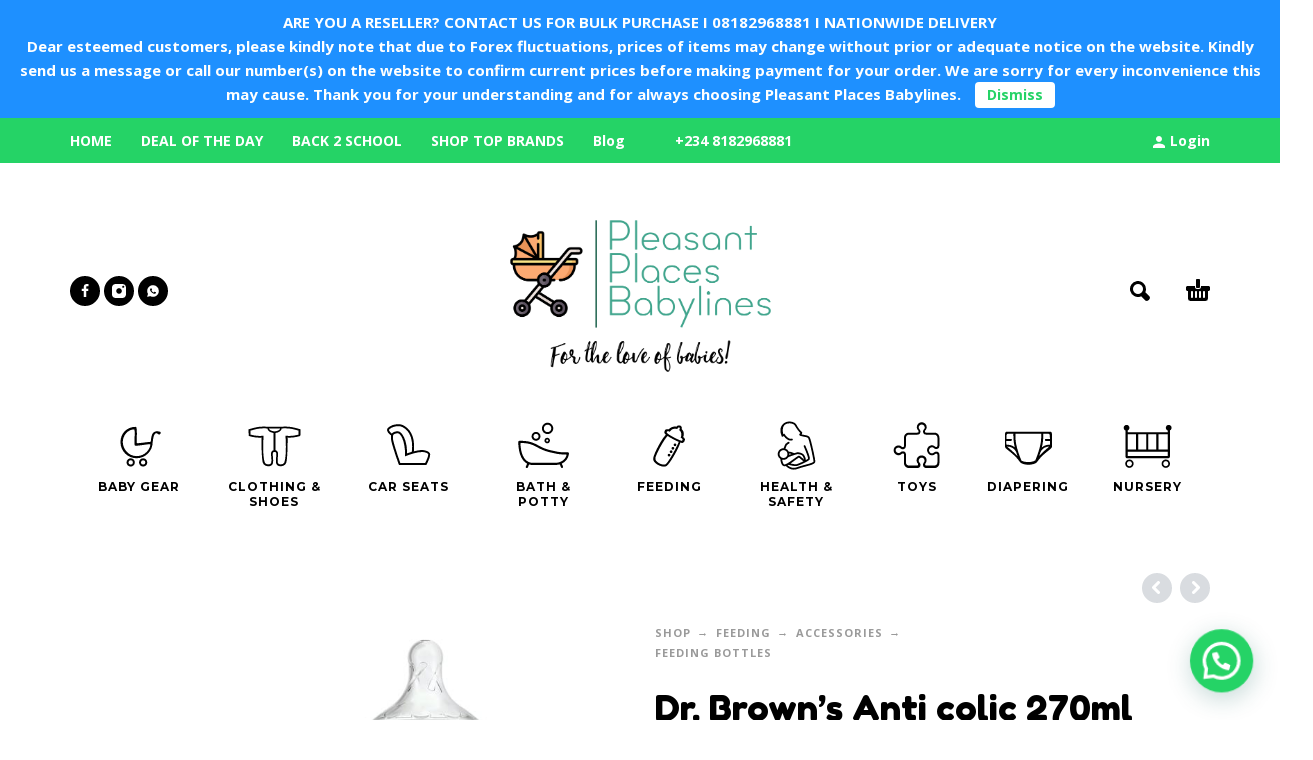

--- FILE ---
content_type: text/html; charset=UTF-8
request_url: https://pleasantplacesbabylines.com/shop/dr-browns-anti-colic-270ml-bottle/
body_size: 20695
content:
<!DOCTYPE html>
<html dir="ltr" lang="en-US" prefix="og: https://ogp.me/ns#">
<head>
	<meta charset="UTF-8">
	<meta name="viewport" content="width=device-width, initial-scale=1, maximum-scale=1, user-scalable=no"/>
	<meta name="format-detection" content="telephone=no"/>
	<link rel="profile" href="http://gmpg.org/xfn/11">
	<title>Dr. Brown’s Anti colic 270ml bottle - Shop with Confidence at Pleasant Places Babylines - Lagos, Nigeria's Top Baby Store</title>

		
		<meta name="description" content="The enhanced design of the Dr Brown’s Options+ Anti-Colic Bottle is clinically proven to reduce windy colic due to Dr Brown’s unique 100% vacuum-free vent system. Dr Brown’s Options+ bottles offer an easy and comfortable way to feed your little-one, adapting to their needs as they grow. With the unique design, this bottle can be used with or without the removable internal vent system, transforming it into a teat-vented bottle for more convenience. Use Dr Brown’s Options+ bottles from birth – don’t wait until your baby develops colic!" />
		<meta name="robots" content="max-image-preview:large" />
		<link rel="canonical" href="https://pleasantplacesbabylines.com/shop/dr-browns-anti-colic-270ml-bottle/" />
		
		<meta property="og:locale" content="en_US" />
		<meta property="og:site_name" content="Shop with Confidence at Pleasant Places Babylines - Lagos, Nigeria&#039;s Top Baby Store - Caring for Little Ones, One Smile at a Time" />
		<meta property="og:type" content="article" />
		<meta property="og:title" content="Dr. Brown’s Anti colic 270ml bottle - Shop with Confidence at Pleasant Places Babylines - Lagos, Nigeria&#039;s Top Baby Store" />
		<meta property="og:description" content="The enhanced design of the Dr Brown’s Options+ Anti-Colic Bottle is clinically proven to reduce windy colic due to Dr Brown’s unique 100% vacuum-free vent system. Dr Brown’s Options+ bottles offer an easy and comfortable way to feed your little-one, adapting to their needs as they grow. With the unique design, this bottle can be used with or without the removable internal vent system, transforming it into a teat-vented bottle for more convenience. Use Dr Brown’s Options+ bottles from birth – don’t wait until your baby develops colic!" />
		<meta property="og:url" content="https://pleasantplacesbabylines.com/shop/dr-browns-anti-colic-270ml-bottle/" />
		<meta property="article:published_time" content="2021-08-02T13:50:26+00:00" />
		<meta property="article:modified_time" content="2024-02-15T12:51:31+00:00" />
		<meta name="twitter:card" content="summary" />
		<meta name="twitter:title" content="Dr. Brown’s Anti colic 270ml bottle - Shop with Confidence at Pleasant Places Babylines - Lagos, Nigeria&#039;s Top Baby Store" />
		<meta name="twitter:description" content="The enhanced design of the Dr Brown’s Options+ Anti-Colic Bottle is clinically proven to reduce windy colic due to Dr Brown’s unique 100% vacuum-free vent system. Dr Brown’s Options+ bottles offer an easy and comfortable way to feed your little-one, adapting to their needs as they grow. With the unique design, this bottle can be used with or without the removable internal vent system, transforming it into a teat-vented bottle for more convenience. Use Dr Brown’s Options+ bottles from birth – don’t wait until your baby develops colic!" />
		<script type="application/ld+json" class="aioseo-schema">
			{"@context":"https:\/\/schema.org","@graph":[{"@type":"BreadcrumbList","@id":"https:\/\/pleasantplacesbabylines.com\/shop\/dr-browns-anti-colic-270ml-bottle\/#breadcrumblist","itemListElement":[{"@type":"ListItem","@id":"https:\/\/pleasantplacesbabylines.com\/#listItem","position":1,"name":"Home","item":"https:\/\/pleasantplacesbabylines.com\/","nextItem":"https:\/\/pleasantplacesbabylines.com\/shop\/dr-browns-anti-colic-270ml-bottle\/#listItem"},{"@type":"ListItem","@id":"https:\/\/pleasantplacesbabylines.com\/shop\/dr-browns-anti-colic-270ml-bottle\/#listItem","position":2,"name":"Dr. Brown's Anti colic 270ml bottle","previousItem":"https:\/\/pleasantplacesbabylines.com\/#listItem"}]},{"@type":"ItemPage","@id":"https:\/\/pleasantplacesbabylines.com\/shop\/dr-browns-anti-colic-270ml-bottle\/#itempage","url":"https:\/\/pleasantplacesbabylines.com\/shop\/dr-browns-anti-colic-270ml-bottle\/","name":"Dr. Brown\u2019s Anti colic 270ml bottle - Shop with Confidence at Pleasant Places Babylines - Lagos, Nigeria's Top Baby Store","description":"The enhanced design of the Dr Brown\u2019s Options+ Anti-Colic Bottle is clinically proven to reduce windy colic due to Dr Brown\u2019s unique 100% vacuum-free vent system. Dr Brown\u2019s Options+ bottles offer an easy and comfortable way to feed your little-one, adapting to their needs as they grow. With the unique design, this bottle can be used with or without the removable internal vent system, transforming it into a teat-vented bottle for more convenience. Use Dr Brown\u2019s Options+ bottles from birth \u2013 don\u2019t wait until your baby develops colic!","inLanguage":"en-US","isPartOf":{"@id":"https:\/\/pleasantplacesbabylines.com\/#website"},"breadcrumb":{"@id":"https:\/\/pleasantplacesbabylines.com\/shop\/dr-browns-anti-colic-270ml-bottle\/#breadcrumblist"},"image":{"@type":"ImageObject","url":"https:\/\/pleasantplacesbabylines.com\/storage\/2021\/08\/WB91600_Product_Options-_Wide-Neck_9oz_270ml_1-pack.jpg","@id":"https:\/\/pleasantplacesbabylines.com\/shop\/dr-browns-anti-colic-270ml-bottle\/#mainImage","width":800,"height":800},"primaryImageOfPage":{"@id":"https:\/\/pleasantplacesbabylines.com\/shop\/dr-browns-anti-colic-270ml-bottle\/#mainImage"},"datePublished":"2021-08-02T13:50:26+00:00","dateModified":"2024-02-15T12:51:31+00:00"},{"@type":"Organization","@id":"https:\/\/pleasantplacesbabylines.com\/#organization","name":"Pleasantplacesbabylines - Baby Shop Based In Lagos State","url":"https:\/\/pleasantplacesbabylines.com\/","logo":{"@type":"ImageObject","url":"https:\/\/pleasantplacesbabylines.com\/storage\/2023\/03\/logo_transparent_background.png","@id":"https:\/\/pleasantplacesbabylines.com\/shop\/dr-browns-anti-colic-270ml-bottle\/#organizationLogo","width":3400,"height":2140},"image":{"@id":"https:\/\/pleasantplacesbabylines.com\/shop\/dr-browns-anti-colic-270ml-bottle\/#organizationLogo"},"sameAs":["https:\/\/www.instagram.com\/pleasantplaces_babylines\/?hl=en"],"contactPoint":{"@type":"ContactPoint","telephone":"+2348023465632","contactType":"Sales"}},{"@type":"WebSite","@id":"https:\/\/pleasantplacesbabylines.com\/#website","url":"https:\/\/pleasantplacesbabylines.com\/","name":"Baby Shop- All You Need For Expectant Moms and Kids I Wholesale\/Retail I Pleasant Places Babylines Nigeria","description":"Caring for Little Ones, One Smile at a Time","inLanguage":"en-US","publisher":{"@id":"https:\/\/pleasantplacesbabylines.com\/#organization"}}]}
		</script>
		

<link rel="alternate" type="application/rss+xml" title="Shop with Confidence at Pleasant Places Babylines - Lagos, Nigeria&#039;s Top Baby Store &raquo; Feed" href="https://pleasantplacesbabylines.com/feed/" />
<link rel="alternate" type="application/rss+xml" title="Shop with Confidence at Pleasant Places Babylines - Lagos, Nigeria&#039;s Top Baby Store &raquo; Comments Feed" href="https://pleasantplacesbabylines.com/comments/feed/" />
<link rel="alternate" type="application/rss+xml" title="Shop with Confidence at Pleasant Places Babylines - Lagos, Nigeria&#039;s Top Baby Store &raquo; Dr. Brown&#8217;s Anti colic 270ml bottle Comments Feed" href="https://pleasantplacesbabylines.com/shop/dr-browns-anti-colic-270ml-bottle/feed/" />
		
							<script src="//www.googletagmanager.com/gtag/js?id=G-780K6T739W"  data-cfasync="false" data-wpfc-render="false" type="text/javascript" async></script>
			<script data-cfasync="false" data-wpfc-render="false" type="text/javascript">
				var em_version = '7.26.0';
				var em_track_user = true;
				var em_no_track_reason = '';
								var ExactMetricsDefaultLocations = {"page_location":"https:\/\/pleasantplacesbabylines.com\/shop\/dr-browns-anti-colic-270ml-bottle\/"};
				if ( typeof ExactMetricsPrivacyGuardFilter === 'function' ) {
					var ExactMetricsLocations = (typeof ExactMetricsExcludeQuery === 'object') ? ExactMetricsPrivacyGuardFilter( ExactMetricsExcludeQuery ) : ExactMetricsPrivacyGuardFilter( ExactMetricsDefaultLocations );
				} else {
					var ExactMetricsLocations = (typeof ExactMetricsExcludeQuery === 'object') ? ExactMetricsExcludeQuery : ExactMetricsDefaultLocations;
				}

								var disableStrs = [
										'ga-disable-G-780K6T739W',
									];

				/* Function to detect opted out users */
				function __gtagTrackerIsOptedOut() {
					for (var index = 0; index < disableStrs.length; index++) {
						if (document.cookie.indexOf(disableStrs[index] + '=true') > -1) {
							return true;
						}
					}

					return false;
				}

				/* Disable tracking if the opt-out cookie exists. */
				if (__gtagTrackerIsOptedOut()) {
					for (var index = 0; index < disableStrs.length; index++) {
						window[disableStrs[index]] = true;
					}
				}

				/* Opt-out function */
				function __gtagTrackerOptout() {
					for (var index = 0; index < disableStrs.length; index++) {
						document.cookie = disableStrs[index] + '=true; expires=Thu, 31 Dec 2099 23:59:59 UTC; path=/';
						window[disableStrs[index]] = true;
					}
				}

				if ('undefined' === typeof gaOptout) {
					function gaOptout() {
						__gtagTrackerOptout();
					}
				}
								window.dataLayer = window.dataLayer || [];

				window.ExactMetricsDualTracker = {
					helpers: {},
					trackers: {},
				};
				if (em_track_user) {
					function __gtagDataLayer() {
						dataLayer.push(arguments);
					}

					function __gtagTracker(type, name, parameters) {
						if (!parameters) {
							parameters = {};
						}

						if (parameters.send_to) {
							__gtagDataLayer.apply(null, arguments);
							return;
						}

						if (type === 'event') {
														parameters.send_to = exactmetrics_frontend.v4_id;
							var hookName = name;
							if (typeof parameters['event_category'] !== 'undefined') {
								hookName = parameters['event_category'] + ':' + name;
							}

							if (typeof ExactMetricsDualTracker.trackers[hookName] !== 'undefined') {
								ExactMetricsDualTracker.trackers[hookName](parameters);
							} else {
								__gtagDataLayer('event', name, parameters);
							}
							
						} else {
							__gtagDataLayer.apply(null, arguments);
						}
					}

					__gtagTracker('js', new Date());
					__gtagTracker('set', {
						'developer_id.dNDMyYj': true,
											});
					if ( ExactMetricsLocations.page_location ) {
						__gtagTracker('set', ExactMetricsLocations);
					}
										__gtagTracker('config', 'G-780K6T739W', {"forceSSL":"true","link_attribution":"true"} );
															window.gtag = __gtagTracker;										(function () {
						/* https://developers.google.com/analytics/devguides/collection/analyticsjs/ */
						/* ga and __gaTracker compatibility shim. */
						var noopfn = function () {
							return null;
						};
						var newtracker = function () {
							return new Tracker();
						};
						var Tracker = function () {
							return null;
						};
						var p = Tracker.prototype;
						p.get = noopfn;
						p.set = noopfn;
						p.send = function () {
							var args = Array.prototype.slice.call(arguments);
							args.unshift('send');
							__gaTracker.apply(null, args);
						};
						var __gaTracker = function () {
							var len = arguments.length;
							if (len === 0) {
								return;
							}
							var f = arguments[len - 1];
							if (typeof f !== 'object' || f === null || typeof f.hitCallback !== 'function') {
								if ('send' === arguments[0]) {
									var hitConverted, hitObject = false, action;
									if ('event' === arguments[1]) {
										if ('undefined' !== typeof arguments[3]) {
											hitObject = {
												'eventAction': arguments[3],
												'eventCategory': arguments[2],
												'eventLabel': arguments[4],
												'value': arguments[5] ? arguments[5] : 1,
											}
										}
									}
									if ('pageview' === arguments[1]) {
										if ('undefined' !== typeof arguments[2]) {
											hitObject = {
												'eventAction': 'page_view',
												'page_path': arguments[2],
											}
										}
									}
									if (typeof arguments[2] === 'object') {
										hitObject = arguments[2];
									}
									if (typeof arguments[5] === 'object') {
										Object.assign(hitObject, arguments[5]);
									}
									if ('undefined' !== typeof arguments[1].hitType) {
										hitObject = arguments[1];
										if ('pageview' === hitObject.hitType) {
											hitObject.eventAction = 'page_view';
										}
									}
									if (hitObject) {
										action = 'timing' === arguments[1].hitType ? 'timing_complete' : hitObject.eventAction;
										hitConverted = mapArgs(hitObject);
										__gtagTracker('event', action, hitConverted);
									}
								}
								return;
							}

							function mapArgs(args) {
								var arg, hit = {};
								var gaMap = {
									'eventCategory': 'event_category',
									'eventAction': 'event_action',
									'eventLabel': 'event_label',
									'eventValue': 'event_value',
									'nonInteraction': 'non_interaction',
									'timingCategory': 'event_category',
									'timingVar': 'name',
									'timingValue': 'value',
									'timingLabel': 'event_label',
									'page': 'page_path',
									'location': 'page_location',
									'title': 'page_title',
									'referrer' : 'page_referrer',
								};
								for (arg in args) {
																		if (!(!args.hasOwnProperty(arg) || !gaMap.hasOwnProperty(arg))) {
										hit[gaMap[arg]] = args[arg];
									} else {
										hit[arg] = args[arg];
									}
								}
								return hit;
							}

							try {
								f.hitCallback();
							} catch (ex) {
							}
						};
						__gaTracker.create = newtracker;
						__gaTracker.getByName = newtracker;
						__gaTracker.getAll = function () {
							return [];
						};
						__gaTracker.remove = noopfn;
						__gaTracker.loaded = true;
						window['__gaTracker'] = __gaTracker;
					})();
									} else {
										console.log("");
					(function () {
						function __gtagTracker() {
							return null;
						}

						window['__gtagTracker'] = __gtagTracker;
						window['gtag'] = __gtagTracker;
					})();
									}
			</script>
				
				
							<script src="//www.googletagmanager.com/gtag/js?id=G-780K6T739W"  data-cfasync="false" data-wpfc-render="false" type="text/javascript" async></script>
			<script data-cfasync="false" data-wpfc-render="false" type="text/javascript">
				var mi_version = '8.26.0';
				var mi_track_user = true;
				var mi_no_track_reason = '';
								var MonsterInsightsDefaultLocations = {"page_location":"https:\/\/pleasantplacesbabylines.com\/shop\/dr-browns-anti-colic-270ml-bottle\/"};
				if ( typeof MonsterInsightsPrivacyGuardFilter === 'function' ) {
					var MonsterInsightsLocations = (typeof MonsterInsightsExcludeQuery === 'object') ? MonsterInsightsPrivacyGuardFilter( MonsterInsightsExcludeQuery ) : MonsterInsightsPrivacyGuardFilter( MonsterInsightsDefaultLocations );
				} else {
					var MonsterInsightsLocations = (typeof MonsterInsightsExcludeQuery === 'object') ? MonsterInsightsExcludeQuery : MonsterInsightsDefaultLocations;
				}

								var disableStrs = [
										'ga-disable-G-780K6T739W',
									];

				/* Function to detect opted out users */
				function __gtagTrackerIsOptedOut() {
					for (var index = 0; index < disableStrs.length; index++) {
						if (document.cookie.indexOf(disableStrs[index] + '=true') > -1) {
							return true;
						}
					}

					return false;
				}

				/* Disable tracking if the opt-out cookie exists. */
				if (__gtagTrackerIsOptedOut()) {
					for (var index = 0; index < disableStrs.length; index++) {
						window[disableStrs[index]] = true;
					}
				}

				/* Opt-out function */
				function __gtagTrackerOptout() {
					for (var index = 0; index < disableStrs.length; index++) {
						document.cookie = disableStrs[index] + '=true; expires=Thu, 31 Dec 2099 23:59:59 UTC; path=/';
						window[disableStrs[index]] = true;
					}
				}

				if ('undefined' === typeof gaOptout) {
					function gaOptout() {
						__gtagTrackerOptout();
					}
				}
								window.dataLayer = window.dataLayer || [];

				window.MonsterInsightsDualTracker = {
					helpers: {},
					trackers: {},
				};
				if (mi_track_user) {
					function __gtagDataLayer() {
						dataLayer.push(arguments);
					}

					function __gtagTracker(type, name, parameters) {
						if (!parameters) {
							parameters = {};
						}

						if (parameters.send_to) {
							__gtagDataLayer.apply(null, arguments);
							return;
						}

						if (type === 'event') {
														parameters.send_to = monsterinsights_frontend.v4_id;
							var hookName = name;
							if (typeof parameters['event_category'] !== 'undefined') {
								hookName = parameters['event_category'] + ':' + name;
							}

							if (typeof MonsterInsightsDualTracker.trackers[hookName] !== 'undefined') {
								MonsterInsightsDualTracker.trackers[hookName](parameters);
							} else {
								__gtagDataLayer('event', name, parameters);
							}
							
						} else {
							__gtagDataLayer.apply(null, arguments);
						}
					}

					__gtagTracker('js', new Date());
					__gtagTracker('set', {
						'developer_id.dZGIzZG': true,
											});
					if ( MonsterInsightsLocations.page_location ) {
						__gtagTracker('set', MonsterInsightsLocations);
					}
										__gtagTracker('config', 'G-780K6T739W', {"forceSSL":"true","link_attribution":"true"} );
															window.gtag = __gtagTracker;										(function () {
						/* https://developers.google.com/analytics/devguides/collection/analyticsjs/ */
						/* ga and __gaTracker compatibility shim. */
						var noopfn = function () {
							return null;
						};
						var newtracker = function () {
							return new Tracker();
						};
						var Tracker = function () {
							return null;
						};
						var p = Tracker.prototype;
						p.get = noopfn;
						p.set = noopfn;
						p.send = function () {
							var args = Array.prototype.slice.call(arguments);
							args.unshift('send');
							__gaTracker.apply(null, args);
						};
						var __gaTracker = function () {
							var len = arguments.length;
							if (len === 0) {
								return;
							}
							var f = arguments[len - 1];
							if (typeof f !== 'object' || f === null || typeof f.hitCallback !== 'function') {
								if ('send' === arguments[0]) {
									var hitConverted, hitObject = false, action;
									if ('event' === arguments[1]) {
										if ('undefined' !== typeof arguments[3]) {
											hitObject = {
												'eventAction': arguments[3],
												'eventCategory': arguments[2],
												'eventLabel': arguments[4],
												'value': arguments[5] ? arguments[5] : 1,
											}
										}
									}
									if ('pageview' === arguments[1]) {
										if ('undefined' !== typeof arguments[2]) {
											hitObject = {
												'eventAction': 'page_view',
												'page_path': arguments[2],
											}
										}
									}
									if (typeof arguments[2] === 'object') {
										hitObject = arguments[2];
									}
									if (typeof arguments[5] === 'object') {
										Object.assign(hitObject, arguments[5]);
									}
									if ('undefined' !== typeof arguments[1].hitType) {
										hitObject = arguments[1];
										if ('pageview' === hitObject.hitType) {
											hitObject.eventAction = 'page_view';
										}
									}
									if (hitObject) {
										action = 'timing' === arguments[1].hitType ? 'timing_complete' : hitObject.eventAction;
										hitConverted = mapArgs(hitObject);
										__gtagTracker('event', action, hitConverted);
									}
								}
								return;
							}

							function mapArgs(args) {
								var arg, hit = {};
								var gaMap = {
									'eventCategory': 'event_category',
									'eventAction': 'event_action',
									'eventLabel': 'event_label',
									'eventValue': 'event_value',
									'nonInteraction': 'non_interaction',
									'timingCategory': 'event_category',
									'timingVar': 'name',
									'timingValue': 'value',
									'timingLabel': 'event_label',
									'page': 'page_path',
									'location': 'page_location',
									'title': 'page_title',
									'referrer' : 'page_referrer',
								};
								for (arg in args) {
																		if (!(!args.hasOwnProperty(arg) || !gaMap.hasOwnProperty(arg))) {
										hit[gaMap[arg]] = args[arg];
									} else {
										hit[arg] = args[arg];
									}
								}
								return hit;
							}

							try {
								f.hitCallback();
							} catch (ex) {
							}
						};
						__gaTracker.create = newtracker;
						__gaTracker.getByName = newtracker;
						__gaTracker.getAll = function () {
							return [];
						};
						__gaTracker.remove = noopfn;
						__gaTracker.loaded = true;
						window['__gaTracker'] = __gaTracker;
					})();
									} else {
										console.log("");
					(function () {
						function __gtagTracker() {
							return null;
						}

						window['__gtagTracker'] = __gtagTracker;
						window['gtag'] = __gtagTracker;
					})();
									}
			</script>
				
		<script type="text/javascript">
window._wpemojiSettings = {"baseUrl":"https:\/\/s.w.org\/images\/core\/emoji\/14.0.0\/72x72\/","ext":".png","svgUrl":"https:\/\/s.w.org\/images\/core\/emoji\/14.0.0\/svg\/","svgExt":".svg","source":{"concatemoji":"https:\/\/pleasantplacesbabylines.com\/lib\/js\/wp-emoji-release.min.js"}};
/*! This file is auto-generated */
!function(e,a,t){var n,r,o,i=a.createElement("canvas"),p=i.getContext&&i.getContext("2d");function s(e,t){var a=String.fromCharCode,e=(p.clearRect(0,0,i.width,i.height),p.fillText(a.apply(this,e),0,0),i.toDataURL());return p.clearRect(0,0,i.width,i.height),p.fillText(a.apply(this,t),0,0),e===i.toDataURL()}function c(e){var t=a.createElement("script");t.src=e,t.defer=t.type="text/javascript",a.getElementsByTagName("head")[0].appendChild(t)}for(o=Array("flag","emoji"),t.supports={everything:!0,everythingExceptFlag:!0},r=0;r<o.length;r++)t.supports[o[r]]=function(e){if(p&&p.fillText)switch(p.textBaseline="top",p.font="600 32px Arial",e){case"flag":return s([127987,65039,8205,9895,65039],[127987,65039,8203,9895,65039])?!1:!s([55356,56826,55356,56819],[55356,56826,8203,55356,56819])&&!s([55356,57332,56128,56423,56128,56418,56128,56421,56128,56430,56128,56423,56128,56447],[55356,57332,8203,56128,56423,8203,56128,56418,8203,56128,56421,8203,56128,56430,8203,56128,56423,8203,56128,56447]);case"emoji":return!s([129777,127995,8205,129778,127999],[129777,127995,8203,129778,127999])}return!1}(o[r]),t.supports.everything=t.supports.everything&&t.supports[o[r]],"flag"!==o[r]&&(t.supports.everythingExceptFlag=t.supports.everythingExceptFlag&&t.supports[o[r]]);t.supports.everythingExceptFlag=t.supports.everythingExceptFlag&&!t.supports.flag,t.DOMReady=!1,t.readyCallback=function(){t.DOMReady=!0},t.supports.everything||(n=function(){t.readyCallback()},a.addEventListener?(a.addEventListener("DOMContentLoaded",n,!1),e.addEventListener("load",n,!1)):(e.attachEvent("onload",n),a.attachEvent("onreadystatechange",function(){"complete"===a.readyState&&t.readyCallback()})),(e=t.source||{}).concatemoji?c(e.concatemoji):e.wpemoji&&e.twemoji&&(c(e.twemoji),c(e.wpemoji)))}(window,document,window._wpemojiSettings);
</script>
<style type="text/css">
img.wp-smiley,
img.emoji {
	display: inline !important;
	border: none !important;
	box-shadow: none !important;
	height: 1em !important;
	width: 1em !important;
	margin: 0 0.07em !important;
	vertical-align: -0.1em !important;
	background: none !important;
	padding: 0 !important;
}
</style>
	<link rel='stylesheet' id='sbi_styles-css' href='https://pleasantplacesbabylines.com/core/modules/313e568472/css/sbi-styles.min.css' type='text/css' media='all' />
<link rel='stylesheet' id='wp-block-library-css' href='https://pleasantplacesbabylines.com/lib/css/dist/block-library/style.min.css' type='text/css' media='all' />
<link rel='stylesheet' id='wc-blocks-vendors-style-css' href='https://pleasantplacesbabylines.com/core/modules/39d10ee62c/packages/woocommerce-blocks/build/wc-blocks-vendors-style.css' type='text/css' media='all' />
<link rel='stylesheet' id='wc-blocks-style-css' href='https://pleasantplacesbabylines.com/core/modules/39d10ee62c/packages/woocommerce-blocks/build/wc-blocks-style.css' type='text/css' media='all' />
<style id='joinchat-button-style-inline-css' type='text/css'>
.wp-block-joinchat-button{border:none!important;text-align:center}.wp-block-joinchat-button figure{display:table;margin:0 auto;padding:0}.wp-block-joinchat-button figcaption{font:normal normal 400 .6em/2em var(--wp--preset--font-family--system-font,sans-serif);margin:0;padding:0}.wp-block-joinchat-button .joinchat-button__qr{background-color:#fff;border:6px solid #25d366;border-radius:30px;box-sizing:content-box;display:block;height:200px;margin:auto;overflow:hidden;padding:10px;width:200px}.wp-block-joinchat-button .joinchat-button__qr canvas,.wp-block-joinchat-button .joinchat-button__qr img{display:block;margin:auto}.wp-block-joinchat-button .joinchat-button__link{align-items:center;background-color:#25d366;border:6px solid #25d366;border-radius:30px;display:inline-flex;flex-flow:row nowrap;justify-content:center;line-height:1.25em;margin:0 auto;text-decoration:none}.wp-block-joinchat-button .joinchat-button__link:before{background:transparent var(--joinchat-ico) no-repeat center;background-size:100%;content:"";display:block;height:1.5em;margin:-.75em .75em -.75em 0;width:1.5em}.wp-block-joinchat-button figure+.joinchat-button__link{margin-top:10px}@media (orientation:landscape)and (min-height:481px),(orientation:portrait)and (min-width:481px){.wp-block-joinchat-button.joinchat-button--qr-only figure+.joinchat-button__link{display:none}}@media (max-width:480px),(orientation:landscape)and (max-height:480px){.wp-block-joinchat-button figure{display:none}}

</style>
<link rel='stylesheet' id='cr-frontend-css-css' href='https://pleasantplacesbabylines.com/core/modules/692da6f6f6/css/frontend.css' type='text/css' media='all' />
<link rel='stylesheet' id='cr-badges-css-css' href='https://pleasantplacesbabylines.com/core/modules/692da6f6f6/css/badges.css' type='text/css' media='all' />
<link rel='stylesheet' id='classic-theme-styles-css' href='https://pleasantplacesbabylines.com/lib/css/classic-themes.min.css' type='text/css' media='all' />
<style id='global-styles-inline-css' type='text/css'>
body{--wp--preset--color--black: #000000;--wp--preset--color--cyan-bluish-gray: #abb8c3;--wp--preset--color--white: #ffffff;--wp--preset--color--pale-pink: #f78da7;--wp--preset--color--vivid-red: #cf2e2e;--wp--preset--color--luminous-vivid-orange: #ff6900;--wp--preset--color--luminous-vivid-amber: #fcb900;--wp--preset--color--light-green-cyan: #7bdcb5;--wp--preset--color--vivid-green-cyan: #00d084;--wp--preset--color--pale-cyan-blue: #8ed1fc;--wp--preset--color--vivid-cyan-blue: #0693e3;--wp--preset--color--vivid-purple: #9b51e0;--wp--preset--gradient--vivid-cyan-blue-to-vivid-purple: linear-gradient(135deg,rgba(6,147,227,1) 0%,rgb(155,81,224) 100%);--wp--preset--gradient--light-green-cyan-to-vivid-green-cyan: linear-gradient(135deg,rgb(122,220,180) 0%,rgb(0,208,130) 100%);--wp--preset--gradient--luminous-vivid-amber-to-luminous-vivid-orange: linear-gradient(135deg,rgba(252,185,0,1) 0%,rgba(255,105,0,1) 100%);--wp--preset--gradient--luminous-vivid-orange-to-vivid-red: linear-gradient(135deg,rgba(255,105,0,1) 0%,rgb(207,46,46) 100%);--wp--preset--gradient--very-light-gray-to-cyan-bluish-gray: linear-gradient(135deg,rgb(238,238,238) 0%,rgb(169,184,195) 100%);--wp--preset--gradient--cool-to-warm-spectrum: linear-gradient(135deg,rgb(74,234,220) 0%,rgb(151,120,209) 20%,rgb(207,42,186) 40%,rgb(238,44,130) 60%,rgb(251,105,98) 80%,rgb(254,248,76) 100%);--wp--preset--gradient--blush-light-purple: linear-gradient(135deg,rgb(255,206,236) 0%,rgb(152,150,240) 100%);--wp--preset--gradient--blush-bordeaux: linear-gradient(135deg,rgb(254,205,165) 0%,rgb(254,45,45) 50%,rgb(107,0,62) 100%);--wp--preset--gradient--luminous-dusk: linear-gradient(135deg,rgb(255,203,112) 0%,rgb(199,81,192) 50%,rgb(65,88,208) 100%);--wp--preset--gradient--pale-ocean: linear-gradient(135deg,rgb(255,245,203) 0%,rgb(182,227,212) 50%,rgb(51,167,181) 100%);--wp--preset--gradient--electric-grass: linear-gradient(135deg,rgb(202,248,128) 0%,rgb(113,206,126) 100%);--wp--preset--gradient--midnight: linear-gradient(135deg,rgb(2,3,129) 0%,rgb(40,116,252) 100%);--wp--preset--duotone--dark-grayscale: url('#wp-duotone-dark-grayscale');--wp--preset--duotone--grayscale: url('#wp-duotone-grayscale');--wp--preset--duotone--purple-yellow: url('#wp-duotone-purple-yellow');--wp--preset--duotone--blue-red: url('#wp-duotone-blue-red');--wp--preset--duotone--midnight: url('#wp-duotone-midnight');--wp--preset--duotone--magenta-yellow: url('#wp-duotone-magenta-yellow');--wp--preset--duotone--purple-green: url('#wp-duotone-purple-green');--wp--preset--duotone--blue-orange: url('#wp-duotone-blue-orange');--wp--preset--font-size--small: 13px;--wp--preset--font-size--medium: 20px;--wp--preset--font-size--large: 36px;--wp--preset--font-size--x-large: 42px;--wp--preset--spacing--20: 0.44rem;--wp--preset--spacing--30: 0.67rem;--wp--preset--spacing--40: 1rem;--wp--preset--spacing--50: 1.5rem;--wp--preset--spacing--60: 2.25rem;--wp--preset--spacing--70: 3.38rem;--wp--preset--spacing--80: 5.06rem;}:where(.is-layout-flex){gap: 0.5em;}body .is-layout-flow > .alignleft{float: left;margin-inline-start: 0;margin-inline-end: 2em;}body .is-layout-flow > .alignright{float: right;margin-inline-start: 2em;margin-inline-end: 0;}body .is-layout-flow > .aligncenter{margin-left: auto !important;margin-right: auto !important;}body .is-layout-constrained > .alignleft{float: left;margin-inline-start: 0;margin-inline-end: 2em;}body .is-layout-constrained > .alignright{float: right;margin-inline-start: 2em;margin-inline-end: 0;}body .is-layout-constrained > .aligncenter{margin-left: auto !important;margin-right: auto !important;}body .is-layout-constrained > :where(:not(.alignleft):not(.alignright):not(.alignfull)){max-width: var(--wp--style--global--content-size);margin-left: auto !important;margin-right: auto !important;}body .is-layout-constrained > .alignwide{max-width: var(--wp--style--global--wide-size);}body .is-layout-flex{display: flex;}body .is-layout-flex{flex-wrap: wrap;align-items: center;}body .is-layout-flex > *{margin: 0;}:where(.wp-block-columns.is-layout-flex){gap: 2em;}.has-black-color{color: var(--wp--preset--color--black) !important;}.has-cyan-bluish-gray-color{color: var(--wp--preset--color--cyan-bluish-gray) !important;}.has-white-color{color: var(--wp--preset--color--white) !important;}.has-pale-pink-color{color: var(--wp--preset--color--pale-pink) !important;}.has-vivid-red-color{color: var(--wp--preset--color--vivid-red) !important;}.has-luminous-vivid-orange-color{color: var(--wp--preset--color--luminous-vivid-orange) !important;}.has-luminous-vivid-amber-color{color: var(--wp--preset--color--luminous-vivid-amber) !important;}.has-light-green-cyan-color{color: var(--wp--preset--color--light-green-cyan) !important;}.has-vivid-green-cyan-color{color: var(--wp--preset--color--vivid-green-cyan) !important;}.has-pale-cyan-blue-color{color: var(--wp--preset--color--pale-cyan-blue) !important;}.has-vivid-cyan-blue-color{color: var(--wp--preset--color--vivid-cyan-blue) !important;}.has-vivid-purple-color{color: var(--wp--preset--color--vivid-purple) !important;}.has-black-background-color{background-color: var(--wp--preset--color--black) !important;}.has-cyan-bluish-gray-background-color{background-color: var(--wp--preset--color--cyan-bluish-gray) !important;}.has-white-background-color{background-color: var(--wp--preset--color--white) !important;}.has-pale-pink-background-color{background-color: var(--wp--preset--color--pale-pink) !important;}.has-vivid-red-background-color{background-color: var(--wp--preset--color--vivid-red) !important;}.has-luminous-vivid-orange-background-color{background-color: var(--wp--preset--color--luminous-vivid-orange) !important;}.has-luminous-vivid-amber-background-color{background-color: var(--wp--preset--color--luminous-vivid-amber) !important;}.has-light-green-cyan-background-color{background-color: var(--wp--preset--color--light-green-cyan) !important;}.has-vivid-green-cyan-background-color{background-color: var(--wp--preset--color--vivid-green-cyan) !important;}.has-pale-cyan-blue-background-color{background-color: var(--wp--preset--color--pale-cyan-blue) !important;}.has-vivid-cyan-blue-background-color{background-color: var(--wp--preset--color--vivid-cyan-blue) !important;}.has-vivid-purple-background-color{background-color: var(--wp--preset--color--vivid-purple) !important;}.has-black-border-color{border-color: var(--wp--preset--color--black) !important;}.has-cyan-bluish-gray-border-color{border-color: var(--wp--preset--color--cyan-bluish-gray) !important;}.has-white-border-color{border-color: var(--wp--preset--color--white) !important;}.has-pale-pink-border-color{border-color: var(--wp--preset--color--pale-pink) !important;}.has-vivid-red-border-color{border-color: var(--wp--preset--color--vivid-red) !important;}.has-luminous-vivid-orange-border-color{border-color: var(--wp--preset--color--luminous-vivid-orange) !important;}.has-luminous-vivid-amber-border-color{border-color: var(--wp--preset--color--luminous-vivid-amber) !important;}.has-light-green-cyan-border-color{border-color: var(--wp--preset--color--light-green-cyan) !important;}.has-vivid-green-cyan-border-color{border-color: var(--wp--preset--color--vivid-green-cyan) !important;}.has-pale-cyan-blue-border-color{border-color: var(--wp--preset--color--pale-cyan-blue) !important;}.has-vivid-cyan-blue-border-color{border-color: var(--wp--preset--color--vivid-cyan-blue) !important;}.has-vivid-purple-border-color{border-color: var(--wp--preset--color--vivid-purple) !important;}.has-vivid-cyan-blue-to-vivid-purple-gradient-background{background: var(--wp--preset--gradient--vivid-cyan-blue-to-vivid-purple) !important;}.has-light-green-cyan-to-vivid-green-cyan-gradient-background{background: var(--wp--preset--gradient--light-green-cyan-to-vivid-green-cyan) !important;}.has-luminous-vivid-amber-to-luminous-vivid-orange-gradient-background{background: var(--wp--preset--gradient--luminous-vivid-amber-to-luminous-vivid-orange) !important;}.has-luminous-vivid-orange-to-vivid-red-gradient-background{background: var(--wp--preset--gradient--luminous-vivid-orange-to-vivid-red) !important;}.has-very-light-gray-to-cyan-bluish-gray-gradient-background{background: var(--wp--preset--gradient--very-light-gray-to-cyan-bluish-gray) !important;}.has-cool-to-warm-spectrum-gradient-background{background: var(--wp--preset--gradient--cool-to-warm-spectrum) !important;}.has-blush-light-purple-gradient-background{background: var(--wp--preset--gradient--blush-light-purple) !important;}.has-blush-bordeaux-gradient-background{background: var(--wp--preset--gradient--blush-bordeaux) !important;}.has-luminous-dusk-gradient-background{background: var(--wp--preset--gradient--luminous-dusk) !important;}.has-pale-ocean-gradient-background{background: var(--wp--preset--gradient--pale-ocean) !important;}.has-electric-grass-gradient-background{background: var(--wp--preset--gradient--electric-grass) !important;}.has-midnight-gradient-background{background: var(--wp--preset--gradient--midnight) !important;}.has-small-font-size{font-size: var(--wp--preset--font-size--small) !important;}.has-medium-font-size{font-size: var(--wp--preset--font-size--medium) !important;}.has-large-font-size{font-size: var(--wp--preset--font-size--large) !important;}.has-x-large-font-size{font-size: var(--wp--preset--font-size--x-large) !important;}
.wp-block-navigation a:where(:not(.wp-element-button)){color: inherit;}
:where(.wp-block-columns.is-layout-flex){gap: 2em;}
.wp-block-pullquote{font-size: 1.5em;line-height: 1.6;}
</style>
<link rel='stylesheet' id='contact-form-7-css' href='https://pleasantplacesbabylines.com/core/modules/8516d2654f/includes/css/styles.css' type='text/css' media='all' />
<style id='woocommerce-inline-inline-css' type='text/css'>
.woocommerce form .form-row .required { visibility: visible; }
</style>
<link rel='stylesheet' id='woo-variation-swatches-css' href='https://pleasantplacesbabylines.com/core/modules/2c137f0be3/assets/css/frontend.min.css' type='text/css' media='all' />
<style id='woo-variation-swatches-inline-css' type='text/css'>
:root {
--wvs-tick:url("data:image/svg+xml;utf8,%3Csvg filter='drop-shadow(0px 0px 2px rgb(0 0 0 / .8))' xmlns='http://www.w3.org/2000/svg'  viewBox='0 0 30 30'%3E%3Cpath fill='none' stroke='%23ffffff' stroke-linecap='round' stroke-linejoin='round' stroke-width='4' d='M4 16L11 23 27 7'/%3E%3C/svg%3E");

--wvs-cross:url("data:image/svg+xml;utf8,%3Csvg filter='drop-shadow(0px 0px 5px rgb(255 255 255 / .6))' xmlns='http://www.w3.org/2000/svg' width='72px' height='72px' viewBox='0 0 24 24'%3E%3Cpath fill='none' stroke='%23ff0000' stroke-linecap='round' stroke-width='0.6' d='M5 5L19 19M19 5L5 19'/%3E%3C/svg%3E");
--wvs-single-product-item-width:30px;
--wvs-single-product-item-height:30px;
--wvs-single-product-item-font-size:16px}
</style>
<link rel='stylesheet' id='photoswipe-css' href='https://pleasantplacesbabylines.com/core/modules/39d10ee62c/assets/css/photoswipe/photoswipe.min.css' type='text/css' media='all' />
<link rel='stylesheet' id='photoswipe-default-skin-css' href='https://pleasantplacesbabylines.com/core/modules/39d10ee62c/assets/css/photoswipe/default-skin/default-skin.min.css' type='text/css' media='all' />
<link rel='stylesheet' id='joinchat-css' href='https://pleasantplacesbabylines.com/core/modules/f34c9a70dd/public/css/joinchat-btn.min.css' type='text/css' media='all' />
<style id='joinchat-inline-css' type='text/css'>
.joinchat{--red:37;--green:211;--blue:102;--bw:100}
</style>
<link rel='stylesheet' id='photoswipe-skin-css' href='https://pleasantplacesbabylines.com/core/assets/e701696252/css/photoswipe/default-skin.css' type='text/css' media='all' />
<link rel='stylesheet' id='slick-slider-css' href='https://pleasantplacesbabylines.com/core/assets/e701696252/css/slick.css' type='text/css' media='all' />
<link rel='stylesheet' id='ideapark-core-css-css' href='https://pleasantplacesbabylines.com/storage/kidz/min.css' type='text/css' media='all' />
<script type="text/template" id="tmpl-variation-template">
	<div class="woocommerce-variation-description">{{{ data.variation.variation_description }}}</div>
	<div class="woocommerce-variation-price">{{{ data.variation.price_html }}}</div>
	<div class="woocommerce-variation-availability">{{{ data.variation.availability_html }}}</div>
</script>
<script type="text/template" id="tmpl-unavailable-variation-template">
	<p>Sorry, this product is unavailable. Please choose a different combination.</p>
</script>
<script type='text/javascript' src='https://pleasantplacesbabylines.com/core/modules/adc95ac838/assets/js/frontend-gtag.min.js' id='exactmetrics-frontend-script-js'></script>
<script data-cfasync="false" data-wpfc-render="false" type="text/javascript" id='exactmetrics-frontend-script-js-extra'>/* <![CDATA[ */
var exactmetrics_frontend = {"js_events_tracking":"true","download_extensions":"doc,pdf,ppt,zip,xls,docx,pptx,xlsx","inbound_paths":"[{\"path\":\"\\\/go\\\/\",\"label\":\"affiliate\"},{\"path\":\"\\\/recommend\\\/\",\"label\":\"affiliate\"}]","home_url":"https:\/\/pleasantplacesbabylines.com","hash_tracking":"false","v4_id":"G-780K6T739W"};/* ]]> */
</script>
<script type='text/javascript' src='https://pleasantplacesbabylines.com/core/modules/974388b53b/assets/js/frontend-gtag.min.js' id='monsterinsights-frontend-script-js'></script>
<script data-cfasync="false" data-wpfc-render="false" type="text/javascript" id='monsterinsights-frontend-script-js-extra'>/* <![CDATA[ */
var monsterinsights_frontend = {"js_events_tracking":"true","download_extensions":"doc,pdf,ppt,zip,xls,docx,pptx,xlsx","inbound_paths":"[{\"path\":\"\\\/go\\\/\",\"label\":\"affiliate\"},{\"path\":\"\\\/recommend\\\/\",\"label\":\"affiliate\"}]","home_url":"https:\/\/pleasantplacesbabylines.com","hash_tracking":"false","v4_id":"G-780K6T739W"};/* ]]> */
</script>
<link rel="https://api.w.org/" href="https://pleasantplacesbabylines.com/wp-json/" /><link rel="alternate" type="application/json" href="https://pleasantplacesbabylines.com/wp-json/wp/v2/product/2409" /><link rel="EditURI" type="application/rsd+xml" title="RSD" href="https://pleasantplacesbabylines.com/xmlrpc.php?rsd" />
<link rel='shortlink' href='https://pleasantplacesbabylines.com/?p=2409' />
<link rel="alternate" type="application/json+oembed" href="https://pleasantplacesbabylines.com/wp-json/oembed/1.0/embed?url=https%3A%2F%2Fpleasantplacesbabylines.com%2Fshop%2Fdr-browns-anti-colic-270ml-bottle%2F" />
<link rel="alternate" type="text/xml+oembed" href="https://pleasantplacesbabylines.com/wp-json/oembed/1.0/embed?url=https%3A%2F%2Fpleasantplacesbabylines.com%2Fshop%2Fdr-browns-anti-colic-270ml-bottle%2F&#038;format=xml" />
		<script>
			var ideapark_svg_content = "";
			var ajax = new XMLHttpRequest();
			ajax.open("GET", "https://pleasantplacesbabylines.com/core/assets/e701696252/img/sprite.svg?v=1611586134", true);
			ajax.send();
			ajax.onload = function (e) {
				ideapark_svg_content = ajax.responseText;
				ideapark_download_svg_onload();
			};

			function ideapark_download_svg_onload() {
				if (typeof document.body != "undefined" && document.body != null && typeof document.body.childNodes != "undefined" && typeof document.body.childNodes[0] != "undefined") {
					var div = document.createElement("div");
					div.className = "svg-sprite-container";
					div.innerHTML = ideapark_svg_content;
					document.body.insertBefore(div, document.body.childNodes[0]);
				} else {
					setTimeout(ideapark_download_svg_onload, 100);
				}
			}

		</script>
			<link rel="stylesheet" href="//fonts.googleapis.com/css?family=Open+Sans%3Aregular%2C700%2C800%7CFredoka+One%3Aregular%7CMontserrat%3Aregular%2C500%2C700%2C800%26subset%3Dlatin%2Clatin-ext">
			<noscript><style>.woocommerce-product-gallery{ opacity: 1 !important; }</style></noscript>
	<link rel="icon" href="https://pleasantplacesbabylines.com/storage/2022/08/cropped-logo_transparent_background-1-32x32.png" sizes="32x32" />
<link rel="icon" href="https://pleasantplacesbabylines.com/storage/2022/08/cropped-logo_transparent_background-1-192x192.png" sizes="192x192" />
<link rel="apple-touch-icon" href="https://pleasantplacesbabylines.com/storage/2022/08/cropped-logo_transparent_background-1-180x180.png" />
<meta name="msapplication-TileImage" content="https://pleasantplacesbabylines.com/storage/2022/08/cropped-logo_transparent_background-1-270x270.png" />
		<style type="text/css" id="custom-css">
			.woocommerce-store-notice {
    background-color: DodgerBlue;
    color: white;
    font-weight: bold;
    text-align: center;
    padding: 10px 15px;
    margin: 0;
}
.widget:not(.custom-latest-posts-widget) li {
    font: 600 12px/20px var(--font-header),sans-serif;
    padding: 7px 0;
    position: relative;
    overflow: hidden;
}
#footer .copyright {
    font-size: 14px;
    padding-top: 3px;
    font-weight: 600;
}
#header .top-menu .container, #header .top-menu nav, #header .top-menu ul, #header .top-menu li {
    background-color: inherit;
    color: inherit;
    --accent-color: #ffffffa3;
}

		</style>
		</head>
<body class="product-template-default single single-product postid-2409 custom-logo theme-kidz woocommerce woocommerce-page woocommerce-demo-store woocommerce-no-js woo-variation-swatches wvs-behavior-blur wvs-theme-kidz wvs-tooltip sidebar-disable sidebar-short header-type-2 sticky-type-1 layout-fullscreen fullwidth-slider mega-menu woocommerce-on preload elementor-default elementor-kit-1560">
<svg xmlns="http://www.w3.org/2000/svg" viewBox="0 0 0 0" width="0" height="0" focusable="false" role="none" style="visibility: hidden; position: absolute; left: -9999px; overflow: hidden;" ><defs><filter id="wp-duotone-dark-grayscale"><feColorMatrix color-interpolation-filters="sRGB" type="matrix" values=" .299 .587 .114 0 0 .299 .587 .114 0 0 .299 .587 .114 0 0 .299 .587 .114 0 0 " /><feComponentTransfer color-interpolation-filters="sRGB" ><feFuncR type="table" tableValues="0 0.49803921568627" /><feFuncG type="table" tableValues="0 0.49803921568627" /><feFuncB type="table" tableValues="0 0.49803921568627" /><feFuncA type="table" tableValues="1 1" /></feComponentTransfer><feComposite in2="SourceGraphic" operator="in" /></filter></defs></svg><svg xmlns="http://www.w3.org/2000/svg" viewBox="0 0 0 0" width="0" height="0" focusable="false" role="none" style="visibility: hidden; position: absolute; left: -9999px; overflow: hidden;" ><defs><filter id="wp-duotone-grayscale"><feColorMatrix color-interpolation-filters="sRGB" type="matrix" values=" .299 .587 .114 0 0 .299 .587 .114 0 0 .299 .587 .114 0 0 .299 .587 .114 0 0 " /><feComponentTransfer color-interpolation-filters="sRGB" ><feFuncR type="table" tableValues="0 1" /><feFuncG type="table" tableValues="0 1" /><feFuncB type="table" tableValues="0 1" /><feFuncA type="table" tableValues="1 1" /></feComponentTransfer><feComposite in2="SourceGraphic" operator="in" /></filter></defs></svg><svg xmlns="http://www.w3.org/2000/svg" viewBox="0 0 0 0" width="0" height="0" focusable="false" role="none" style="visibility: hidden; position: absolute; left: -9999px; overflow: hidden;" ><defs><filter id="wp-duotone-purple-yellow"><feColorMatrix color-interpolation-filters="sRGB" type="matrix" values=" .299 .587 .114 0 0 .299 .587 .114 0 0 .299 .587 .114 0 0 .299 .587 .114 0 0 " /><feComponentTransfer color-interpolation-filters="sRGB" ><feFuncR type="table" tableValues="0.54901960784314 0.98823529411765" /><feFuncG type="table" tableValues="0 1" /><feFuncB type="table" tableValues="0.71764705882353 0.25490196078431" /><feFuncA type="table" tableValues="1 1" /></feComponentTransfer><feComposite in2="SourceGraphic" operator="in" /></filter></defs></svg><svg xmlns="http://www.w3.org/2000/svg" viewBox="0 0 0 0" width="0" height="0" focusable="false" role="none" style="visibility: hidden; position: absolute; left: -9999px; overflow: hidden;" ><defs><filter id="wp-duotone-blue-red"><feColorMatrix color-interpolation-filters="sRGB" type="matrix" values=" .299 .587 .114 0 0 .299 .587 .114 0 0 .299 .587 .114 0 0 .299 .587 .114 0 0 " /><feComponentTransfer color-interpolation-filters="sRGB" ><feFuncR type="table" tableValues="0 1" /><feFuncG type="table" tableValues="0 0.27843137254902" /><feFuncB type="table" tableValues="0.5921568627451 0.27843137254902" /><feFuncA type="table" tableValues="1 1" /></feComponentTransfer><feComposite in2="SourceGraphic" operator="in" /></filter></defs></svg><svg xmlns="http://www.w3.org/2000/svg" viewBox="0 0 0 0" width="0" height="0" focusable="false" role="none" style="visibility: hidden; position: absolute; left: -9999px; overflow: hidden;" ><defs><filter id="wp-duotone-midnight"><feColorMatrix color-interpolation-filters="sRGB" type="matrix" values=" .299 .587 .114 0 0 .299 .587 .114 0 0 .299 .587 .114 0 0 .299 .587 .114 0 0 " /><feComponentTransfer color-interpolation-filters="sRGB" ><feFuncR type="table" tableValues="0 0" /><feFuncG type="table" tableValues="0 0.64705882352941" /><feFuncB type="table" tableValues="0 1" /><feFuncA type="table" tableValues="1 1" /></feComponentTransfer><feComposite in2="SourceGraphic" operator="in" /></filter></defs></svg><svg xmlns="http://www.w3.org/2000/svg" viewBox="0 0 0 0" width="0" height="0" focusable="false" role="none" style="visibility: hidden; position: absolute; left: -9999px; overflow: hidden;" ><defs><filter id="wp-duotone-magenta-yellow"><feColorMatrix color-interpolation-filters="sRGB" type="matrix" values=" .299 .587 .114 0 0 .299 .587 .114 0 0 .299 .587 .114 0 0 .299 .587 .114 0 0 " /><feComponentTransfer color-interpolation-filters="sRGB" ><feFuncR type="table" tableValues="0.78039215686275 1" /><feFuncG type="table" tableValues="0 0.94901960784314" /><feFuncB type="table" tableValues="0.35294117647059 0.47058823529412" /><feFuncA type="table" tableValues="1 1" /></feComponentTransfer><feComposite in2="SourceGraphic" operator="in" /></filter></defs></svg><svg xmlns="http://www.w3.org/2000/svg" viewBox="0 0 0 0" width="0" height="0" focusable="false" role="none" style="visibility: hidden; position: absolute; left: -9999px; overflow: hidden;" ><defs><filter id="wp-duotone-purple-green"><feColorMatrix color-interpolation-filters="sRGB" type="matrix" values=" .299 .587 .114 0 0 .299 .587 .114 0 0 .299 .587 .114 0 0 .299 .587 .114 0 0 " /><feComponentTransfer color-interpolation-filters="sRGB" ><feFuncR type="table" tableValues="0.65098039215686 0.40392156862745" /><feFuncG type="table" tableValues="0 1" /><feFuncB type="table" tableValues="0.44705882352941 0.4" /><feFuncA type="table" tableValues="1 1" /></feComponentTransfer><feComposite in2="SourceGraphic" operator="in" /></filter></defs></svg><svg xmlns="http://www.w3.org/2000/svg" viewBox="0 0 0 0" width="0" height="0" focusable="false" role="none" style="visibility: hidden; position: absolute; left: -9999px; overflow: hidden;" ><defs><filter id="wp-duotone-blue-orange"><feColorMatrix color-interpolation-filters="sRGB" type="matrix" values=" .299 .587 .114 0 0 .299 .587 .114 0 0 .299 .587 .114 0 0 .299 .587 .114 0 0 " /><feComponentTransfer color-interpolation-filters="sRGB" ><feFuncR type="table" tableValues="0.098039215686275 1" /><feFuncG type="table" tableValues="0 0.66274509803922" /><feFuncB type="table" tableValues="0.84705882352941 0.41960784313725" /><feFuncA type="table" tableValues="1 1" /></feComponentTransfer><feComposite in2="SourceGraphic" operator="in" /></filter></defs></svg><div id="ajax-search" class="search-type-2 hidden">
	<div class="container ajax-search-container">
		<div class="ajax-search-tip">What you are looking for?</div>
		
	<form role="search" method="get" action="https://pleasantplacesbabylines.com/">
		<input id="ajax-search-input" autocomplete="off" type="text" name="s" placeholder="search products..." value="" /><input type="hidden" name="post_type" value="product"><a id="search-close" href="#">
			<svg>
				<use xlink:href="#svg-close" />
			</svg>
		</a>
		<button type="submit" class="search">
			<svg>
				<use xlink:href="#svg-search" />
			</svg>
		</button>
	</form>	</div>
</div>
	<div id="ajax-search-result" class="search-type-2 loading">
		<div class="container ajax-search-result-container js-ajax-search-result"></div>
	</div>
<div class="search-shadow search-type-2 hidden">
	<span class="ip-shop-loop-loading"><i></i><i></i><i></i></span>
</div>
<p class="woocommerce-store-notice woocommerce-store-notice--top demo_store" data-notice-id="ce84e4229d9b2851fb83e01e812bcfa8" style="display:none;">ARE YOU A RESELLER? CONTACT US FOR BULK PURCHASE I <a href="tel:+2348182968881">08182968881</a> I NATIONWIDE DELIVERY <br>

Dear esteemed customers, please kindly note that due to Forex fluctuations, prices of items may change without prior or adequate notice on the website. Kindly send us a message or call our number(s) on the website to confirm current prices before making payment for your order. We are sorry for every inconvenience this may cause. Thank you for your understanding and for always choosing Pleasant Places Babylines. <a href="#" class="woocommerce-store-notice__dismiss-link">Dismiss</a></p><div id="wrap"
	 class="search-type-2 ">
	<header id="header">
			<div id="home-top-menu"
		 class="top-menu with-bg" style="background-color:#25d366;color:#ffffff">
		
		<div class="container">
			<nav>
				<ul id="menu-top-menu" class="menu"><li id="menu-item-1631" class="menu-item menu-item-type-post_type menu-item-object-page menu-item-home menu-item-1631"><a href="https://pleasantplacesbabylines.com/">HOME</a><a href="#" class="js-more"><i class="more"></i></a></li>
<li id="menu-item-1628" class="menu-item menu-item-type-taxonomy menu-item-object-product_cat menu-item-1628"><a href="https://pleasantplacesbabylines.com/product-category/deal-of-the-day/">DEAL OF THE DAY</a><a href="#" class="js-more"><i class="more"></i></a></li>
<li id="menu-item-1629" class="menu-item menu-item-type-taxonomy menu-item-object-product_cat menu-item-1629"><a href="https://pleasantplacesbabylines.com/product-category/back-2-school/">BACK 2 SCHOOL</a><a href="#" class="js-more"><i class="more"></i></a></li>
<li id="menu-item-1630" class="menu-item menu-item-type-taxonomy menu-item-object-product_cat menu-item-has-children menu-item-1630"><a href="https://pleasantplacesbabylines.com/product-category/shop-top-brands/">SHOP TOP BRANDS</a><a href="#" class="js-more"><i class="more"></i></a>
<ul class="sub-menu">
	<li id="menu-item-2238" class="menu-item menu-item-type-taxonomy menu-item-object-product_cat menu-item-2238"><a href="https://pleasantplacesbabylines.com/product-category/huggies/">HUGGIES</a><a href="#" class="js-more"><i class="more"></i></a></li>
	<li id="menu-item-2226" class="menu-item menu-item-type-taxonomy menu-item-object-product_cat menu-item-2226"><a href="https://pleasantplacesbabylines.com/product-category/ikea/">IKEA</a><a href="#" class="js-more"><i class="more"></i></a></li>
	<li id="menu-item-2227" class="menu-item menu-item-type-taxonomy menu-item-object-product_cat menu-item-2227"><a href="https://pleasantplacesbabylines.com/product-category/bambino/">BAMBINO</a><a href="#" class="js-more"><i class="more"></i></a></li>
	<li id="menu-item-2228" class="menu-item menu-item-type-taxonomy menu-item-object-product_cat menu-item-2228"><a href="https://pleasantplacesbabylines.com/product-category/dream-on-me/">DREAM ON ME</a><a href="#" class="js-more"><i class="more"></i></a></li>
	<li id="menu-item-2229" class="menu-item menu-item-type-taxonomy menu-item-object-product_cat menu-item-2229"><a href="https://pleasantplacesbabylines.com/product-category/vital-baby/">VITAL BABY</a><a href="#" class="js-more"><i class="more"></i></a></li>
	<li id="menu-item-2230" class="menu-item menu-item-type-taxonomy menu-item-object-product_cat menu-item-2230"><a href="https://pleasantplacesbabylines.com/product-category/clippasafe/">CLIPPASAFE</a><a href="#" class="js-more"><i class="more"></i></a></li>
	<li id="menu-item-2231" class="menu-item menu-item-type-taxonomy menu-item-object-product_cat menu-item-2231"><a href="https://pleasantplacesbabylines.com/product-category/tiny-love/">TINY LOVE</a><a href="#" class="js-more"><i class="more"></i></a></li>
	<li id="menu-item-2232" class="menu-item menu-item-type-taxonomy menu-item-object-product_cat menu-item-2232"><a href="https://pleasantplacesbabylines.com/product-category/fisher-price/">FISHER PRICE</a><a href="#" class="js-more"><i class="more"></i></a></li>
	<li id="menu-item-2233" class="menu-item menu-item-type-taxonomy menu-item-object-product_cat menu-item-2233"><a href="https://pleasantplacesbabylines.com/product-category/munchkin/">MUNCHKIN</a><a href="#" class="js-more"><i class="more"></i></a></li>
	<li id="menu-item-2241" class="menu-item menu-item-type-taxonomy menu-item-object-product_cat menu-item-2241"><a href="https://pleasantplacesbabylines.com/product-category/graco/">GRACO</a><a href="#" class="js-more"><i class="more"></i></a></li>
	<li id="menu-item-2234" class="menu-item menu-item-type-taxonomy menu-item-object-product_cat menu-item-2234"><a href="https://pleasantplacesbabylines.com/product-category/joie/">JOIE</a><a href="#" class="js-more"><i class="more"></i></a></li>
	<li id="menu-item-2235" class="menu-item menu-item-type-taxonomy menu-item-object-product_cat menu-item-2235"><a href="https://pleasantplacesbabylines.com/product-category/summer-infant/">SUMMER INFANT</a><a href="#" class="js-more"><i class="more"></i></a></li>
	<li id="menu-item-2236" class="menu-item menu-item-type-taxonomy menu-item-object-product_cat menu-item-2236"><a href="https://pleasantplacesbabylines.com/product-category/summer/">SUMMER</a><a href="#" class="js-more"><i class="more"></i></a></li>
	<li id="menu-item-2237" class="menu-item menu-item-type-taxonomy menu-item-object-product_cat menu-item-2237"><a href="https://pleasantplacesbabylines.com/product-category/ingenuity/">INGENUITY</a><a href="#" class="js-more"><i class="more"></i></a></li>
	<li id="menu-item-2239" class="menu-item menu-item-type-taxonomy menu-item-object-product_cat menu-item-2239"><a href="https://pleasantplacesbabylines.com/product-category/infantino/">INFANTINO</a><a href="#" class="js-more"><i class="more"></i></a></li>
	<li id="menu-item-2240" class="menu-item menu-item-type-taxonomy menu-item-object-product_cat menu-item-2240"><a href="https://pleasantplacesbabylines.com/product-category/4moms/">4MOMS</a><a href="#" class="js-more"><i class="more"></i></a></li>
</ul>
</li>
<li id="menu-item-5006" class="menu-item menu-item-type-custom menu-item-object-custom menu-item-5006"><a href="https://pleasantplacesbabylines.com/blog/">Blog</a><a href="#" class="js-more"><i class="more"></i></a></li>
</ul>			</nav>
							<div
					class="text "><p><strong><a href="tel:+2348182968881">+234 8182968881</a></strong></p></div>
										<div class="auth"><a href="https://pleasantplacesbabylines.com/my-account/" rel="nofollow"><svg><use xlink:href="#svg-user" /></svg><span>Login</span></a></div>
					</div>
	</div>
		<div class="main-menu">
			<div class="container">
				<a class="mobile-menu" onclick="return false;">
					<svg>
						<use xlink:href="#svg-bars"/>
					</svg>
				</a>
				<div class="container-2">
					<div class="header-buttons">
																			<a class="search" onclick="return false;">
								<svg>
									<use xlink:href="#svg-search"/>
								</svg>
							</a>
																									<a class="cart-info" href="https://pleasantplacesbabylines.com/cart/">
								<svg>
									<use xlink:href="#svg-cart"/>
								</svg><span class="ip-cart-count"></span>							</a>
											</div>
											<div class="soc">
				<a href="#" target="_blank"
			   style="background-color: #000000">
				<svg class="soc-img soc-facebook"
				     >
					<use
						xlink:href="#svg-facebook"/>
				</svg>
			</a>
						<a href="#" target="_blank"
			   style="background-color: #000000">
				<svg class="soc-img soc-instagram"
				     >
					<use
						xlink:href="#svg-instagram"/>
				</svg>
			</a>
									<a href="#" target="_blank"
			   style="background-color: #000000">
				<svg class="soc-img soc-whatsapp"
				     >
					<use
						xlink:href="#svg-whatsapp"/>
				</svg>
			</a>
													</div>										<span class="logo-wrap">
			<a href="https://pleasantplacesbabylines.com/">					<img src="https://pleasantplacesbabylines.com/storage/2021/06/logo_transparent_background.png" alt="Shop with Confidence at Pleasant Places Babylines - Lagos, Nigeria&#039;s Top Baby Store" class="logo"  style="max-width: 295px; max-height: 295px;" />
				</a></span>
				</div>

				<div class="menu-shadow hidden"></div>

												<div class="product-categories product-categories--2 ">
					<ul id="menu-main-menu" class="menu main-menu-container main-menu-icons main-menu-responsive"><li id="menu-item-1641" class="menu-item-type-taxonomy menu-item-object-product_cat menu-item-has-children menu-item-1641 items-9 with-icon"><a href="https://pleasantplacesbabylines.com/product-category/baby-gear/"><svg><use xlink:href="#svg-icon-1" /></svg><span>BABY GEAR</span></a><a class="js-more" href="#"><i class="more"></i></a>
<ul class="sub-menu">
	<li id="menu-item-1661" class="menu-item-type-taxonomy menu-item-object-product_cat menu-item-1661 without-icon"><a href="https://pleasantplacesbabylines.com/product-category/baby-gear/baby-bouncer-swings-rocker/">Baby bouncer, Swings &amp; Rocker</a><a class="js-more" href="#"><i class="more"></i></a></li>
	<li id="menu-item-1662" class="menu-item-type-taxonomy menu-item-object-product_cat menu-item-1662 without-icon"><a href="https://pleasantplacesbabylines.com/product-category/baby-gear/baby-carrier/">Baby carriers</a><a class="js-more" href="#"><i class="more"></i></a></li>
	<li id="menu-item-1664" class="menu-item-type-taxonomy menu-item-object-product_cat menu-item-1664 without-icon"><a href="https://pleasantplacesbabylines.com/product-category/baby-gear/baby-walkers/">Baby walkers</a><a class="js-more" href="#"><i class="more"></i></a></li>
	<li id="menu-item-1663" class="menu-item-type-taxonomy menu-item-object-product_cat menu-item-1663 without-icon"><a href="https://pleasantplacesbabylines.com/product-category/baby-gear/outdoor-strollers/">Outdoor strollers</a><a class="js-more" href="#"><i class="more"></i></a></li>
</ul>
</li>
<li id="menu-item-1634" class="menu-item-type-taxonomy menu-item-object-product_cat menu-item-has-children menu-item-1634 items-9 with-icon"><a href="https://pleasantplacesbabylines.com/product-category/clothing/"><svg><use xlink:href="#svg-icon-31" /></svg><span>CLOTHING &amp; SHOES</span></a><a class="js-more" href="#"><i class="more"></i></a>
<ul class="sub-menu">
	<li id="menu-item-1666" class="menu-item-type-taxonomy menu-item-object-product_cat menu-item-1666 without-icon"><a href="https://pleasantplacesbabylines.com/product-category/clothing/baby-boys-wear/">Baby Boys Wear</a><a class="js-more" href="#"><i class="more"></i></a></li>
	<li id="menu-item-1667" class="menu-item-type-taxonomy menu-item-object-product_cat menu-item-1667 without-icon"><a href="https://pleasantplacesbabylines.com/product-category/clothing/baby-girls-wear/">Baby Girls Wear</a><a class="js-more" href="#"><i class="more"></i></a></li>
	<li id="menu-item-3175" class="menu-item-type-taxonomy menu-item-object-product_cat menu-item-3175 without-icon"><a href="https://pleasantplacesbabylines.com/product-category/sleepsuits-rompers-and-bodysuits/">Sleepsuits, Rompers and Bodysuits</a><a class="js-more" href="#"><i class="more"></i></a></li>
	<li id="menu-item-2263" class="menu-item-type-taxonomy menu-item-object-product_cat menu-item-2263 without-icon"><a href="https://pleasantplacesbabylines.com/product-category/clothing/baby-clothing-accessories/">Baby Clothing Accessories</a><a class="js-more" href="#"><i class="more"></i></a></li>
	<li id="menu-item-3177" class="menu-item-type-taxonomy menu-item-object-product_cat menu-item-3177 without-icon"><a href="https://pleasantplacesbabylines.com/product-category/big-kid-clothing-accessories/">Big Kids Clothing Accessories</a><a class="js-more" href="#"><i class="more"></i></a></li>
	<li id="menu-item-1668" class="menu-item-type-taxonomy menu-item-object-product_cat menu-item-1668 without-icon"><a href="https://pleasantplacesbabylines.com/product-category/clothing/unisex/">Unisex</a><a class="js-more" href="#"><i class="more"></i></a></li>
	<li id="menu-item-4381" class="menu-item-type-taxonomy menu-item-object-product_cat menu-item-4381 without-icon"><a href="https://pleasantplacesbabylines.com/product-category/bibs/">Bibs</a><a class="js-more" href="#"><i class="more"></i></a></li>
</ul>
</li>
<li id="menu-item-1635" class="menu-item-type-taxonomy menu-item-object-product_cat menu-item-1635 items-9 with-icon"><a href="https://pleasantplacesbabylines.com/product-category/car-seats/"><svg><use xlink:href="#svg-icon-30" /></svg><span>CAR SEATS</span></a><a class="js-more" href="#"><i class="more"></i></a></li>
<li id="menu-item-1633" class="menu-item-type-taxonomy menu-item-object-product_cat menu-item-has-children menu-item-1633 items-9 with-icon"><a href="https://pleasantplacesbabylines.com/product-category/bathing/"><svg><use xlink:href="#svg-icon-27" /></svg><span>BATH &amp; POTTY</span></a><a class="js-more" href="#"><i class="more"></i></a>
<ul class="sub-menu">
	<li id="menu-item-2289" class="menu-item-type-taxonomy menu-item-object-product_cat menu-item-2289 without-icon"><a href="https://pleasantplacesbabylines.com/product-category/bathing/toiletries/">Toiletries</a><a class="js-more" href="#"><i class="more"></i></a></li>
	<li id="menu-item-3170" class="menu-item-type-taxonomy menu-item-object-product_cat menu-item-3170 without-icon"><a href="https://pleasantplacesbabylines.com/product-category/laundry-wash/">Laundry Wash</a><a class="js-more" href="#"><i class="more"></i></a></li>
	<li id="menu-item-3434" class="menu-item-type-taxonomy menu-item-object-product_cat menu-item-3434 without-icon"><a href="https://pleasantplacesbabylines.com/product-category/bathing/towels/">Towels</a><a class="js-more" href="#"><i class="more"></i></a></li>
	<li id="menu-item-2285" class="menu-item-type-taxonomy menu-item-object-product_cat menu-item-2285 without-icon"><a href="https://pleasantplacesbabylines.com/product-category/bathing/bath-and-bath-accessories/">Bath and Bath Accessories</a><a class="js-more" href="#"><i class="more"></i></a></li>
</ul>
</li>
<li id="menu-item-1636" class="menu-item-type-taxonomy menu-item-object-product_cat current-product-ancestor menu-item-has-children menu-item-1636 items-9 with-icon"><a href="https://pleasantplacesbabylines.com/product-category/feeding/"><svg><use xlink:href="#svg-icon-2" /></svg><span>FEEDING</span></a><a class="js-more" href="#"><i class="more"></i></a>
<ul class="sub-menu">
	<li id="menu-item-4380" class="menu-item-type-taxonomy menu-item-object-product_cat menu-item-4380 without-icon"><a href="https://pleasantplacesbabylines.com/product-category/feeding/sterilizers-and-sterilizing-aids/">Sterilizers And Sterilizing Aids</a><a class="js-more" href="#"><i class="more"></i></a></li>
	<li id="menu-item-2535" class="menu-item-type-taxonomy menu-item-object-product_cat menu-item-2535 without-icon"><a href="https://pleasantplacesbabylines.com/product-category/feeding/breast-care/">Breast Care</a><a class="js-more" href="#"><i class="more"></i></a></li>
	<li id="menu-item-2537" class="menu-item-type-taxonomy menu-item-object-product_cat menu-item-2537 without-icon"><a href="https://pleasantplacesbabylines.com/product-category/feeding/soothers-pacifiers-teethers/">Soothers/Pacifiers And Teethers</a><a class="js-more" href="#"><i class="more"></i></a></li>
	<li id="menu-item-3167" class="menu-item-type-taxonomy menu-item-object-product_cat menu-item-3167 without-icon"><a href="https://pleasantplacesbabylines.com/product-category/feeding/nursing/">Nursing</a><a class="js-more" href="#"><i class="more"></i></a></li>
	<li id="menu-item-3168" class="menu-item-type-taxonomy menu-item-object-product_cat menu-item-3168 without-icon"><a href="https://pleasantplacesbabylines.com/product-category/feeding/bottle-brushes/">Bottle Brushes/Cleansers</a><a class="js-more" href="#"><i class="more"></i></a></li>
	<li id="menu-item-3435" class="menu-item-type-taxonomy menu-item-object-product_cat menu-item-3435 without-icon"><a href="https://pleasantplacesbabylines.com/product-category/feeding/highchairs-and-booster-seats/">Highchairs And Booster Seats</a><a class="js-more" href="#"><i class="more"></i></a></li>
	<li id="menu-item-2536" class="menu-item-type-taxonomy menu-item-object-product_cat menu-item-2536 without-icon"><a href="https://pleasantplacesbabylines.com/product-category/feeding/breast-pumps/">Breast Pumps</a><a class="js-more" href="#"><i class="more"></i></a></li>
	<li id="menu-item-2538" class="menu-item-type-taxonomy menu-item-object-product_cat current-product-ancestor current-menu-parent current-product-parent menu-item-2538 without-icon"><a href="https://pleasantplacesbabylines.com/product-category/feeding/accessories/">Accessories</a><a class="js-more" href="#"><i class="more"></i></a></li>
</ul>
</li>
<li id="menu-item-1638" class="menu-item-type-taxonomy menu-item-object-product_cat menu-item-1638 items-9 with-icon"><a href="https://pleasantplacesbabylines.com/product-category/health-safety/"><svg><use xlink:href="#svg-icon-35" /></svg><span>HEALTH &amp; SAFETY</span></a><a class="js-more" href="#"><i class="more"></i></a></li>
<li id="menu-item-1637" class="menu-item-type-taxonomy menu-item-object-product_cat menu-item-has-children menu-item-1637 items-9 with-icon"><a href="https://pleasantplacesbabylines.com/product-category/toys/"><svg><use xlink:href="#svg-icon-43" /></svg><span>TOYS</span></a><a class="js-more" href="#"><i class="more"></i></a>
<ul class="sub-menu">
	<li id="menu-item-2254" class="menu-item-type-taxonomy menu-item-object-product_cat menu-item-2254 without-icon"><a href="https://pleasantplacesbabylines.com/product-category/activity-and-entertainment/">Activity and Entertainment</a><a class="js-more" href="#"><i class="more"></i></a></li>
</ul>
</li>
<li id="menu-item-1640" class="menu-item-type-taxonomy menu-item-object-product_cat menu-item-1640 items-9 with-icon"><a href="https://pleasantplacesbabylines.com/product-category/diapering/"><svg><use xlink:href="#svg-icon-17" /></svg><span>DIAPERING</span></a><a class="js-more" href="#"><i class="more"></i></a></li>
<li id="menu-item-1639" class="menu-item-type-taxonomy menu-item-object-product_cat menu-item-has-children menu-item-1639 items-9 with-icon"><a href="https://pleasantplacesbabylines.com/product-category/nursery/"><svg><use xlink:href="#svg-icon-28" /></svg><span>NURSERY</span></a><a class="js-more" href="#"><i class="more"></i></a>
<ul class="sub-menu">
	<li id="menu-item-2846" class="menu-item-type-taxonomy menu-item-object-product_cat menu-item-2846 without-icon"><a href="https://pleasantplacesbabylines.com/product-category/nursery/cots-cribs-beds-and-accessories/">Cots, Cribs, Beds and Accessories</a><a class="js-more" href="#"><i class="more"></i></a></li>
	<li id="menu-item-2287" class="menu-item-type-taxonomy menu-item-object-product_cat menu-item-2287 without-icon"><a href="https://pleasantplacesbabylines.com/product-category/nursery-accessories/">Nursery Accessories</a><a class="js-more" href="#"><i class="more"></i></a></li>
</ul>
</li>
</ul>										<a class="mobile-menu-close" onclick="return false;">
						<svg>
							<use xlink:href="#svg-close"/>
						</svg>
					</a>
											<div class="auth"><a href="https://pleasantplacesbabylines.com/my-account/" rel="nofollow"><svg><use xlink:href="#svg-user" /></svg><span>Login</span></a></div>
										<a onclick="return false;" class="mobile-menu-back">
						<svg>
							<use xlink:href="#svg-angle-left"/>
						</svg>
						Back					</a>
																<a class="mobile-search" onclick="false;">
							<svg>
								<use xlink:href="#svg-search"/>
							</svg>
						</a>
									</div>
			</div>
		</div>
	</header>
<div id="primary" class="content-area"><main id="main" class="site-main" role="main">
	<div class="container ip-p-c">
		<div class="row">
			<div
				class="col-md-12">
				
					
<div class="woocommerce-notices-wrapper"></div>
<div id="product-2409" class="product type-product post-2409 status-publish first outofstock product_cat-accessories product_cat-dr-brown product_cat-feeding-bottles has-post-thumbnail shipping-taxable product-type-simple">
	<div class="row ip-single-product-nav">

		<div class="col-xs-12">
			<a href="https://pleasantplacesbabylines.com/shop/ikea-18pk-kids-cutlery-set/" rel="next"><i class="next"><svg><use xlink:href="#svg-angle-left" /></svg></i></a><a href="https://pleasantplacesbabylines.com/shop/first-steps-5-weaning-spoons/" rel="prev"><i class="prev"><svg><use xlink:href="#svg-angle-right" /></svg></i></a>		</div>
	</div>

	<div class="row">
		<div
	class="images ip-product-images-col col-lg-6 col-md-6 col-sm-12">

	<div class="wrap">
		<div
			class="slick-product-single product-modal-gallery h-carousel h-carousel--flex js-product-info-carousel">
			<div data-index="0" class="slide ip-product-image--zoom js-product-image-modal woocommerce-product-gallery__image"><a href="https://pleasantplacesbabylines.com/storage/2021/08/WB91600_Product_Options-_Wide-Neck_9oz_270ml_1-pack.jpg" class="ip-product-image-link zoom" data-size="800x800" onclick="return false;" data-elementor-open-lightbox="no"><img width="800" height="800" src="https://pleasantplacesbabylines.com/storage/2021/08/WB91600_Product_Options-_Wide-Neck_9oz_270ml_1-pack.jpg" class="ip-product-image-img ip-product-image-img--contain wp-post-image" alt="Dr. Brown&#8217;s Anti colic 270ml bottle" decoding="async" srcset="https://pleasantplacesbabylines.com/storage/2021/08/WB91600_Product_Options-_Wide-Neck_9oz_270ml_1-pack.jpg 800w, https://pleasantplacesbabylines.com/storage/2021/08/WB91600_Product_Options-_Wide-Neck_9oz_270ml_1-pack-360x360.jpg 360w, https://pleasantplacesbabylines.com/storage/2021/08/WB91600_Product_Options-_Wide-Neck_9oz_270ml_1-pack-590x590.jpg 590w, https://pleasantplacesbabylines.com/storage/2021/08/WB91600_Product_Options-_Wide-Neck_9oz_270ml_1-pack-420x420.jpg 420w" sizes="(max-width: 800px) 100vw, 800px" /></a></div><div data-index="1" class="slide ip-product-image--zoom js-product-image-modal woocommerce-product-gallery__image"><a href="https://pleasantplacesbabylines.com/storage/2021/08/WB91600-GBX_Pkg_F_Options-_Wide-Neck_9oz_270ml_1-pack.jpg" class="ip-product-image-link zoom" data-size="800x800" onclick="return false;"><img width="800" height="800" src="https://pleasantplacesbabylines.com/storage/2021/08/WB91600-GBX_Pkg_F_Options-_Wide-Neck_9oz_270ml_1-pack.jpg" class="ip-product-image-img ip-product-image-img--contain" alt="WB91600-GBX_Pkg_F_Options-_Wide-Neck_9oz_270ml_1-pack" decoding="async" srcset="https://pleasantplacesbabylines.com/storage/2021/08/WB91600-GBX_Pkg_F_Options-_Wide-Neck_9oz_270ml_1-pack.jpg 800w, https://pleasantplacesbabylines.com/storage/2021/08/WB91600-GBX_Pkg_F_Options-_Wide-Neck_9oz_270ml_1-pack-360x360.jpg 360w, https://pleasantplacesbabylines.com/storage/2021/08/WB91600-GBX_Pkg_F_Options-_Wide-Neck_9oz_270ml_1-pack-590x590.jpg 590w, https://pleasantplacesbabylines.com/storage/2021/08/WB91600-GBX_Pkg_F_Options-_Wide-Neck_9oz_270ml_1-pack-420x420.jpg 420w" sizes="(max-width: 800px) 100vw, 800px" /></a></div>		</div>
						<div class="ip-product__thumbnails--below"><div class="c-product__thumbnails-wrap">
		<div
			class="thumbnails slick-product slick-slide-count--2 slick-product--below"
			data-count="2"
		><div class="slide current"><img width="70" height="70" src="https://pleasantplacesbabylines.com/storage/2021/08/WB91600_Product_Options-_Wide-Neck_9oz_270ml_1-pack-70x70.jpg" class="attachment-thumbnail size-thumbnail" alt="" decoding="async" loading="lazy" srcset="https://pleasantplacesbabylines.com/storage/2021/08/WB91600_Product_Options-_Wide-Neck_9oz_270ml_1-pack-70x70.jpg 70w, https://pleasantplacesbabylines.com/storage/2021/08/WB91600_Product_Options-_Wide-Neck_9oz_270ml_1-pack-140x140.jpg 140w" sizes="(max-width: 70px) 100vw, 70px" /></div><div class="slide"><img width="70" height="70" src="https://pleasantplacesbabylines.com/storage/2021/08/WB91600-GBX_Pkg_F_Options-_Wide-Neck_9oz_270ml_1-pack-70x70.jpg" class="attachment-thumbnail size-thumbnail" alt="" decoding="async" loading="lazy" srcset="https://pleasantplacesbabylines.com/storage/2021/08/WB91600-GBX_Pkg_F_Options-_Wide-Neck_9oz_270ml_1-pack-70x70.jpg 70w, https://pleasantplacesbabylines.com/storage/2021/08/WB91600-GBX_Pkg_F_Options-_Wide-Neck_9oz_270ml_1-pack-140x140.jpg 140w" sizes="(max-width: 70px) 100vw, 70px" /></div></div>
	</div></div>			</div>
</div>

		
		
		<div class="summary entry-summary col-lg-6 col-md-6 col-sm-12 col-xs-12">

			<div class="row">
				<div class="col-md-8 col-sm-6 col-xs-6">
					<nav class="woocommerce-breadcrumb"><ul><li><a href="https://pleasantplacesbabylines.com/shop/">Shop</a></li><li><a href="https://pleasantplacesbabylines.com/product-category/feeding/">FEEDING</a></li><li><a href="https://pleasantplacesbabylines.com/product-category/feeding/accessories/">Accessories</a></li><li><a href="https://pleasantplacesbabylines.com/product-category/feeding/accessories/feeding-bottles/">Feeding Bottles</a></li><li>Dr. Brown&#8217;s Anti colic 270ml bottle</li></ul></nav>				</div>
				<div class="col-md-4 col-sm-6 col-xs-6 ip-product-stock-status">
									</div>
			</div>

			<div class="row">
				<div class="col-md-12 col-xs-6 break">
					<h1 class="product_title entry-title">
	Dr. Brown&#8217;s Anti colic 270ml bottle</h1>
<div class="woocommerce-product-details__short-description">
	<p style="text-align: left; padding-left: 80px;">The enhanced design of the Dr Brown’s Options+ Anti-Colic Bottle is clinically proven to reduce windy colic due to Dr Brown’s unique 100% vacuum-free vent system. Dr Brown’s Options+ bottles offer an easy and comfortable way to feed your little-one, adapting to their needs as they grow. With the unique design, this bottle can be used with or without the removable internal vent system, transforming it into a teat-vented bottle for more convenience. Use Dr Brown’s Options+ bottles from birth – don’t wait until your baby develops colic!</p>
</div>
</div><div class="col-md-12 col-xs-6 ip-buttons-block break"><p class="price"></p>
<div class="product_meta">

	
	
	<span class="posted_in">Categories: <a href="https://pleasantplacesbabylines.com/product-category/feeding/accessories/" rel="tag">Accessories</a>, <a href="https://pleasantplacesbabylines.com/product-category/dr-brown/" rel="tag">DR BROWN'S</a>, <a href="https://pleasantplacesbabylines.com/product-category/feeding/accessories/feeding-bottles/" rel="tag">Feeding Bottles</a></span>
	
	
</div>

		<div class="ip-product-share-wrap">
															<div class="ip-product-share">
						<span>Share</span>
						<a class="facebook-share-button" href="//www.facebook.com/sharer.php?u=https://pleasantplacesbabylines.com/shop/dr-browns-anti-colic-270ml-bottle/" target="_blank" title="Share on Facebook"><svg><use xlink:href="#svg-facebook" /></svg></a><a class="whatsapp-share-button" href="whatsapp://send?text=https://pleasantplacesbabylines.com/shop/dr-browns-anti-colic-270ml-bottle/" target="_blank" title="Share on Whatsapp"><svg><use xlink:href="#svg-whatsapp" /></svg></a>					</div>
							
		</div>
						</div>
			</div>

		</div>

			</div>

		<div class="row">
		<div class="woocommerce-tabs wc-tabs-wrapper">
			<div class="wrap ">
				<ul class="tabs wc-tabs col-lg-12" role="tablist">
											<li class="description_tab" id="tab-title-description"
							role="tab" aria-controls="tab-description">
							<a href="#tab-description">Description</a>
						</li>
											<li class="reviews_tab" id="tab-title-reviews"
							role="tab" aria-controls="tab-reviews">
							<a href="#tab-reviews">Reviews (0)</a>
						</li>
									</ul>
			</div>
										<div data-title="Description"
					 class="woocommerce-Tabs-panel woocommerce-Tabs-panel--description panel entry-content wc-tab  current col-md-10 col-md-offset-1 " id="tab-description" role="tabpanel"
					 aria-labelledby="tab-title-description">
					

<p style="padding-left: 40px;">The enhanced design of the Dr Brown’s Options+ Anti-Colic Bottle is clinically proven to reduce windy colic due to Dr Brown’s unique 100% vacuum-free vent system. Dr Brown’s Options+ bottles offer an easy and comfortable way to feed your little-one, adapting to their needs as they grow. With the unique design, this bottle can be used with or without the removable internal vent system, transforming it into a teat-vented bottle for more convenience. Use Dr Brown’s Options+ bottles from birth – don’t wait until your baby develops colic!</p>
<p>The unique internal green vent system continues to create 100% vacuum free feeding, which is clinically proven to help reduce wind related colic. This is what makes Dr Brown’s the number one choice of UK Health Professionals for the relief of colicky symptoms.<br />
The breast-like teat shape is correctly contoured for a proper latch and a more natural bottle-feeding experience – perfect for switching from breast to bottle and back again! Each teat is specially engineered to offer the same consistent natural flow, so you and baby know what to expect in every feed.<br />
Dr Brown’s Options+ grows with baby, allowing easy removal of the vent system when baby no longer experiences feeding problems or you want the convenience of a teat-vented bottle. The teat venting creates a controlled flow, offering babies an easy and convenient way to feed at their own pace. The complete feeding system that grows with baby and helps alleviate the symptoms of windy colic. Prevention is better than cure!</p>
				</div>
							<div data-title="Reviews (0)"
					 class="woocommerce-Tabs-panel woocommerce-Tabs-panel--reviews panel  wc-tab  col-md-10 col-md-offset-1 " id="tab-reviews" role="tabpanel"
					 aria-labelledby="tab-title-reviews">
					<div id="reviews" class="woocommerce-Reviews">
	<div id="comments">
		<h2 class="woocommerce-Reviews-title">
			Reviews		</h2>

					<p class="woocommerce-noreviews">There are no reviews yet.</p>
			</div>

			<div id="review_form_wrapper">
			<div id="review_form">
					<div id="respond" class="comment-respond">
		<span id="reply-title" class="comment-reply-title">Be the first to review &ldquo;Dr. Brown&#8217;s Anti colic 270ml bottle&rdquo; <small><a rel="nofollow" id="cancel-comment-reply-link" href="/shop/dr-browns-anti-colic-270ml-bottle/#respond" style="display:none;">Cancel reply</a></small></span><form action="https://pleasantplacesbabylines.com/comments/" method="post" id="commentform" class="comment-form" novalidate><p class="comment-notes"><span id="email-notes">Your email address will not be published.</span> <span class="required-field-message">Required fields are marked <span class="required">*</span></span></p><div class="comment-form-rating"><label for="rating">Your rating&nbsp;<span class="required">*</span></label><select name="rating" id="rating" required>
						<option value="">Rate&hellip;</option>
						<option value="5">Perfect</option>
						<option value="4">Good</option>
						<option value="3">Average</option>
						<option value="2">Not that bad</option>
						<option value="1">Very poor</option>
					</select></div><p class="comment-form-comment"><label for="comment">Your review&nbsp;<span class="required">*</span></label><textarea id="comment" name="comment" cols="45" rows="8" required></textarea></p><p class="comment-form-author"><label for="author">Name&nbsp;<span class="required">*</span></label><input id="author" name="author" type="text" value="" size="30" required /></p>
<p class="comment-form-email"><label for="email">Email&nbsp;<span class="required">*</span></label><input id="email" name="email" type="email" value="" size="30" required /></p>
<p class="comment-form-cookies-consent"><input id="wp-comment-cookies-consent" name="wp-comment-cookies-consent" type="checkbox" value="yes" /> <label for="wp-comment-cookies-consent">Save my name, email, and website in this browser for the next time I comment.</label></p>
<p class="form-submit"><input name="submit" type="submit" id="submit" class="submit" value="Submit" /> <input type='hidden' name='comment_post_ID' value='2409' id='comment_post_ID' />
<input type='hidden' name='comment_parent' id='comment_parent' value='0' />
</p></form>	</div>
				</div>
		</div>
	
	<div class="clear"></div>
</div>
				</div>
			
					</div>
	</div>


	<section class="related products">

					<h2>Related products</h2>
				
		<div class="products-wrap">
<div class="products products--layout-fullscreen columns-4">

			
					<div class="product type-product post-3366 status-publish first outofstock product_cat-accessories product_cat-thermal-bags-and-electric-food-warmers has-post-thumbnail shipping-taxable purchasable product-type-simple">

	
	<div class="ip-shop-loop-wrap">

		<div class="ip-shop-loop-thumb">
			<a href="https://pleasantplacesbabylines.com/shop/nuby-bottles-and-food-electric-warmer/">
				
				<img class="thumb-shop-catalog " width="210" height="210" src="https://pleasantplacesbabylines.com/storage/2021/10/IMG-20211005-WA0099-210x210.jpg" srcset="https://pleasantplacesbabylines.com/storage/2021/10/IMG-20211005-WA0099-210x210.jpg 210w, https://pleasantplacesbabylines.com/storage/2021/10/IMG-20211005-WA0099-360x360.jpg 360w, https://pleasantplacesbabylines.com/storage/2021/10/IMG-20211005-WA0099-250x250.jpg 250w, https://pleasantplacesbabylines.com/storage/2021/10/IMG-20211005-WA0099.jpg 391w" sizes="(min-width: 1200px) 210px, (min-width: 992px) 281px, (min-width: 768px) 293px, 360px" alt="IMG-20211005-WA0099" loading="lazy"/>			</a>
		</div>

		<div class="ip-shop-loop-details">
			<h3><a href="https://pleasantplacesbabylines.com/shop/nuby-bottles-and-food-electric-warmer/" class="ip-shop-loop-title">Nuby Bottles And Food Electric Warmer</a>
			</h3>

			
			<div class="ip-shop-loop-after-title">
				<div class="ip-shop-loop-price">
					
	<span class="price"><span class="woocommerce-Price-amount amount"><bdi><span class="woocommerce-Price-currencySymbol">&#8358;</span>25,500</bdi></span></span>
				</div>
				<div class="ip-shop-loop-actions">
					<a href="https://pleasantplacesbabylines.com/shop/nuby-bottles-and-food-electric-warmer/" data-quantity="1" class="button wp-element-button product_type_simple" data-product_id="3366" data-product_sku="" aria-label="Read more about &ldquo;Nuby Bottles And Food Electric Warmer&rdquo;" rel="nofollow"><svg class="svg-add"><use xlink:href="#svg-cart" /></svg><span class="ip-shop-loop-add-text"><span>Read more</span></span></a><a href="https://pleasantplacesbabylines.com/shop/nuby-bottles-and-food-electric-warmer/" onclick="return false;" data-title="Quick View" data-product_id="3366" class="ip-quickview-btn product_type_simple"><svg><use xlink:href="#svg-quick-view" /></svg></a>				</div>
			</div>
		</div>
	</div>
</div>
			
					<div class="product type-product post-3333 status-publish outofstock product_cat-munchkin product_cat-accessories product_cat-feeding-bowls-and-weaning-kits has-post-thumbnail shipping-taxable purchasable product-type-simple">

	
	<div class="ip-shop-loop-wrap">

		<div class="ip-shop-loop-thumb">
			<a href="https://pleasantplacesbabylines.com/shop/munchkin-love-a-bowl-4pk-bowls-with-lids-n-2-spoons/">
				
				<img class="thumb-shop-catalog " width="210" height="210" src="https://pleasantplacesbabylines.com/storage/2021/10/IMG-20211005-WA0090-1-210x210.jpg" alt="IMG-20211005-WA0090" loading="lazy"/>			</a>
		</div>

		<div class="ip-shop-loop-details">
			<h3><a href="https://pleasantplacesbabylines.com/shop/munchkin-love-a-bowl-4pk-bowls-with-lids-n-2-spoons/" class="ip-shop-loop-title">Munchkin Love-A-Bowl 4pk Bowls With Lids N 2 Spoons</a>
			</h3>

			
			<div class="ip-shop-loop-after-title">
				<div class="ip-shop-loop-price">
					
	<span class="price"><span class="woocommerce-Price-amount amount"><bdi><span class="woocommerce-Price-currencySymbol">&#8358;</span>6,500</bdi></span></span>
				</div>
				<div class="ip-shop-loop-actions">
					<a href="https://pleasantplacesbabylines.com/shop/munchkin-love-a-bowl-4pk-bowls-with-lids-n-2-spoons/" data-quantity="1" class="button wp-element-button product_type_simple" data-product_id="3333" data-product_sku="" aria-label="Read more about &ldquo;Munchkin Love-A-Bowl 4pk Bowls With Lids N 2 Spoons&rdquo;" rel="nofollow"><svg class="svg-add"><use xlink:href="#svg-cart" /></svg><span class="ip-shop-loop-add-text"><span>Read more</span></span></a><a href="https://pleasantplacesbabylines.com/shop/munchkin-love-a-bowl-4pk-bowls-with-lids-n-2-spoons/" onclick="return false;" data-title="Quick View" data-product_id="3333" class="ip-quickview-btn product_type_simple"><svg><use xlink:href="#svg-quick-view" /></svg></a>				</div>
			</div>
		</div>
	</div>
</div>
			
					<div class="product type-product post-3345 status-publish instock product_cat-munchkin product_cat-feeding product_cat-accessories product_cat-teats-and-training-cups has-post-thumbnail shipping-taxable purchasable product-type-variable">

	
	<div class="ip-shop-loop-wrap">

		<div class="ip-shop-loop-thumb">
			<a href="https://pleasantplacesbabylines.com/shop/munchkin-miracle-360-degrees-cup-12m/">
				
				<img class="thumb-shop-catalog " width="210" height="210" src="https://pleasantplacesbabylines.com/storage/2021/10/IMG-20211005-WA0093-210x210.jpg" srcset="https://pleasantplacesbabylines.com/storage/2021/10/IMG-20211005-WA0093-210x210.jpg 210w, https://pleasantplacesbabylines.com/storage/2021/10/IMG-20211005-WA0093-360x360.jpg 360w, https://pleasantplacesbabylines.com/storage/2021/10/IMG-20211005-WA0093-250x250.jpg 250w, https://pleasantplacesbabylines.com/storage/2021/10/IMG-20211005-WA0093.jpg 391w" sizes="(min-width: 1200px) 210px, (min-width: 992px) 281px, (min-width: 768px) 293px, 360px" alt="IMG-20211005-WA0093" loading="lazy"/>			</a>
		</div>

		<div class="ip-shop-loop-details">
			<h3><a href="https://pleasantplacesbabylines.com/shop/munchkin-miracle-360-degrees-cup-12m/" class="ip-shop-loop-title">Munchkin Miracle 360 Degrees Cup 12m+</a>
			</h3>

			
			<div class="ip-shop-loop-after-title">
				<div class="ip-shop-loop-price">
					
	<span class="price"><span class="woocommerce-Price-amount amount"><bdi><span class="woocommerce-Price-currencySymbol">&#8358;</span>14,500</bdi></span></span>
				</div>
				<div class="ip-shop-loop-actions">
					<a href="https://pleasantplacesbabylines.com/shop/munchkin-miracle-360-degrees-cup-12m/" data-quantity="1" class="button wp-element-button product_type_variable add_to_cart_button" data-product_id="3345" data-product_sku="" aria-label="Select options for &ldquo;Munchkin Miracle 360 Degrees Cup 12m+&rdquo;" rel="nofollow"><span class="ip-shop-loop-add-text"><span>Select options</span></span><svg class="svg-more"><use xlink:href="#svg-arrow-more" /></svg></a><a href="https://pleasantplacesbabylines.com/shop/munchkin-miracle-360-degrees-cup-12m/" onclick="return false;" data-title="Quick View" data-product_id="3345" class="ip-quickview-btn product_type_variable"><svg><use xlink:href="#svg-quick-view" /></svg></a>				</div>
			</div>
		</div>
	</div>
</div>
			
					<div class="product type-product post-2526 status-publish last instock product_cat-vital-baby product_cat-accessories product_cat-feeding-bottles has-post-thumbnail shipping-taxable purchasable product-type-simple">

	
	<div class="ip-shop-loop-wrap">

		<div class="ip-shop-loop-thumb">
			<a href="https://pleasantplacesbabylines.com/shop/vital-baby-nourish-2pk-feeding-bottles-150ml/">
				
				<img class="thumb-shop-catalog " width="210" height="210" src="https://pleasantplacesbabylines.com/storage/2021/08/Vital-Baby-Nourish-2pk-feeding-bottles-150ml-210x210.jpg" srcset="https://pleasantplacesbabylines.com/storage/2021/08/Vital-Baby-Nourish-2pk-feeding-bottles-150ml-210x210.jpg 210w, https://pleasantplacesbabylines.com/storage/2021/08/Vital-Baby-Nourish-2pk-feeding-bottles-150ml-360x360.jpg 360w, https://pleasantplacesbabylines.com/storage/2021/08/Vital-Baby-Nourish-2pk-feeding-bottles-150ml-590x590.jpg 590w, https://pleasantplacesbabylines.com/storage/2021/08/Vital-Baby-Nourish-2pk-feeding-bottles-150ml-250x250.jpg 250w, https://pleasantplacesbabylines.com/storage/2021/08/Vital-Baby-Nourish-2pk-feeding-bottles-150ml-420x420.jpg 420w" sizes="(min-width: 1200px) 210px, (min-width: 992px) 281px, (min-width: 768px) 293px, 360px" alt="Vital Baby Nourish 2pk feeding bottles- 150ml" loading="lazy"/>			</a>
		</div>

		<div class="ip-shop-loop-details">
			<h3><a href="https://pleasantplacesbabylines.com/shop/vital-baby-nourish-2pk-feeding-bottles-150ml/" class="ip-shop-loop-title">Vital Baby Nurture 2pk Feeding Bottles- 150ml</a>
			</h3>

			
			<div class="ip-shop-loop-after-title">
				<div class="ip-shop-loop-price">
					
	<span class="price"><span class="woocommerce-Price-amount amount"><bdi><span class="woocommerce-Price-currencySymbol">&#8358;</span>36,500</bdi></span></span>
				</div>
				<div class="ip-shop-loop-actions">
					<a href="?add-to-cart=2526" data-quantity="1" class="button wp-element-button product_type_simple add_to_cart_button ajax_add_to_cart" data-product_id="2526" data-product_sku="" aria-label="Add &ldquo;Vital Baby Nurture 2pk Feeding Bottles- 150ml&rdquo; to your cart" rel="nofollow"><svg class="svg-add"><use xlink:href="#svg-cart" /></svg><span class="ip-shop-loop-add-text"><span>Add to cart</span><span class="ip-shop-loop-loading"><i></i><i></i><i></i></span></span></a><a href="https://pleasantplacesbabylines.com/shop/vital-baby-nourish-2pk-feeding-bottles-150ml/" onclick="return false;" data-title="Quick View" data-product_id="2526" class="ip-quickview-btn product_type_simple"><svg><use xlink:href="#svg-quick-view" /></svg></a>				</div>
			</div>
		</div>
	</div>
</div>
			
		</div>
</div>
<div class="clear"></div>

	</section>
	
</div>



							</div>
					</div>
	</div>

</main></div>
	<div class="pswp" tabindex="-1" role="dialog" aria-hidden="true">
		<div class="pswp__bg"></div>
		<div class="pswp__scroll-wrap">
			<div class="pswp__container">
				<div class="pswp__item"></div>
				<div class="pswp__item"></div>
				<div class="pswp__item"></div>
			</div>
			<div class="pswp__ui pswp__ui--hidden">
				<div class="pswp__top-bar">
					<div class="pswp__counter"></div>
					<button class="pswp__button pswp__button--close"
							title="Close (Esc)"></button>
					<button class="pswp__button pswp__button--share" title="Share"></button>
					<button class="pswp__button pswp__button--fs"
							title="Toggle fullscreen"></button>
					<button class="pswp__button pswp__button--zoom"
							title="Zoom in/out"></button>
					<div class="pswp__preloader">
						<div class="pswp__preloader__icn">
							<div class="pswp__preloader__cut">
								<div class="pswp__preloader__donut"></div>
							</div>
						</div>
					</div>
				</div>
				<div class="pswp__share-modal pswp__share-modal--hidden pswp__single-tap">
					<div class="pswp__share-tooltip"></div>
				</div>
				<button class="pswp__button pswp__button--arrow--left"
						title="Previous (arrow left)">
					<span><svg><use
								xlink:href="#svg-angle-left"/></svg></span>
				</button>
				<button class="pswp__button pswp__button--arrow--right"
						title="Next (arrow right)">
					<span><svg><use
								xlink:href="#svg-angle-right"/></svg></span>
				</button>
				<div class="pswp__caption">
					<div class="pswp__caption__center"></div>
				</div>
			</div>
		</div>
	</div>

<footer id="footer" class="footer--default">
	<div class="wrap" style="background-color:#ffffff;color:#0a0a0a">
		<div class="container">
						<div class="footer-sidebar">
	<div class="footer-sidebar__wrap">
					<div class="widget footer-widget">
				<div class="footer-logo">
	<a href="https://pleasantplacesbabylines.com/">					<img src="https://pleasantplacesbabylines.com/storage/2021/06/logo_transparent_background.png" alt="Shop with Confidence at Pleasant Places Babylines - Lagos, Nigeria&#039;s Top Baby Store" />
		
		</a></div>							</div>
							<aside id="nav_menu-6" class="widget footer-widget widget_nav_menu"><div class="menu-footer-menu-container"><ul id="menu-footer-menu" class="menu"><li id="menu-item-2077" class="menu-item menu-item-type-post_type menu-item-object-page current_page_parent menu-item-2077"><a href="https://pleasantplacesbabylines.com/shop/">SHOP NOW</a></li>
<li id="menu-item-2075" class="menu-item menu-item-type-post_type menu-item-object-page menu-item-2075"><a href="https://pleasantplacesbabylines.com/contact-us/">CONTACT US</a></li>
<li id="menu-item-2078" class="menu-item menu-item-type-post_type menu-item-object-page menu-item-2078"><a href="https://pleasantplacesbabylines.com/sample-page-2/">ABOUT US</a></li>
<li id="menu-item-2076" class="menu-item menu-item-type-post_type menu-item-object-page menu-item-2076"><a href="https://pleasantplacesbabylines.com/privacy-policy/">PRIVACY POLICY</a></li>
</ul></div></aside><aside id="custom_html-3" class="widget_text widget footer-widget widget_custom_html"><div class="textwidget custom-html-widget"><iframe src="https://www.google.com/maps/embed?pb=!1m18!1m12!1m3!1d3964.4737691450346!2d3.3888205143067944!3d6.461502825674733!2m3!1f0!2f0!3f0!3m2!1i1024!2i768!4f13.1!3m3!1m2!1s0x103b8b6d3c3d3513%3A0xf2a6d64a61d5e0ae!2s1%20Shagbemi%20St%2C%20Lagos%20Island%2C%20Lagos!5e0!3m2!1sen!2sng!4v1625159826383!5m2!1sen!2sng" width="400" height="150" style="border:0" allowfullscreen=""></iframe></div></aside>			</div>
</div>						<div class="row bottom white-footer-bg">
				<div class="col-xs-6 col-xs-push-6">
					<div class="soc">
				<a href="#" target="_blank"
			   style="background-color: #000000">
				<svg class="soc-img soc-facebook"
				     >
					<use
						xlink:href="#svg-facebook"/>
				</svg>
			</a>
						<a href="#" target="_blank"
			   style="background-color: #000000">
				<svg class="soc-img soc-instagram"
				     >
					<use
						xlink:href="#svg-instagram"/>
				</svg>
			</a>
									<a href="#" target="_blank"
			   style="background-color: #000000">
				<svg class="soc-img soc-whatsapp"
				     >
					<use
						xlink:href="#svg-whatsapp"/>
				</svg>
			</a>
													</div>				</div>
				<div class="col-xs-6 col-xs-pull-6 copyright">© Copyright 2023, Pleasantplacesbabylines.</div>
			</div>
		</div>
	</div>
</footer>
</div>
<div id="ip-quickview"></div>

<script type="text/javascript">
var sbiajaxurl = "https://pleasantplacesbabylines.com/wp-admin/admin-ajax.php";
</script>
<script type="application/ld+json">{"@context":"https:\/\/schema.org\/","@type":"BreadcrumbList","itemListElement":[{"@type":"ListItem","position":1,"item":{"name":"Shop","@id":"https:\/\/pleasantplacesbabylines.com\/shop\/"}},{"@type":"ListItem","position":2,"item":{"name":"FEEDING","@id":"https:\/\/pleasantplacesbabylines.com\/product-category\/feeding\/"}},{"@type":"ListItem","position":3,"item":{"name":"Accessories","@id":"https:\/\/pleasantplacesbabylines.com\/product-category\/feeding\/accessories\/"}},{"@type":"ListItem","position":4,"item":{"name":"Feeding Bottles","@id":"https:\/\/pleasantplacesbabylines.com\/product-category\/feeding\/accessories\/feeding-bottles\/"}},{"@type":"ListItem","position":5,"item":{"name":"Dr. Brown&amp;#8217;s Anti colic 270ml bottle","@id":"https:\/\/pleasantplacesbabylines.com\/shop\/dr-browns-anti-colic-270ml-bottle\/"}}]}</script>
<div class="cr-pswp pswp" tabindex="-1" role="dialog" aria-hidden="true">
	<div class="pswp__bg"></div>
	<div class="pswp__scroll-wrap">
		<div class="pswp__container">
			<div class="pswp__item"></div>
			<div class="pswp__item"></div>
			<div class="pswp__item"></div>
		</div>
		<div class="pswp__ui pswp__ui--hidden">
			<div class="pswp__top-bar">
				<div class="pswp__counter"></div>
				<button class="pswp__button pswp__button--close" aria-label="Close (Esc)"></button>
				<button class="pswp__button pswp__button--share" aria-label="Share"></button>
				<button class="pswp__button pswp__button--fs" aria-label="Toggle fullscreen"></button>
				<button class="pswp__button pswp__button--zoom" aria-label="Zoom in/out"></button>
				<div class="pswp__preloader">
					<div class="pswp__preloader__icn">
						<div class="pswp__preloader__cut">
							<div class="pswp__preloader__donut"></div>
						</div>
					</div>
				</div>
			</div>
			<div class="pswp__share-modal pswp__share-modal--hidden pswp__single-tap">
				<div class="pswp__share-tooltip"></div>
			</div>
			<button class="pswp__button pswp__button--arrow--left" aria-label="Previous (arrow left)"></button>
			<button class="pswp__button pswp__button--arrow--right" aria-label="Next (arrow right)"></button>
			<div class="pswp__caption">
				<div class="pswp__caption__center"></div>
			</div>
		</div>
	</div>
</div>

<div class="joinchat joinchat--right joinchat--btn" data-settings='{"telephone":"2348182968881","mobile_only":false,"button_delay":3,"whatsapp_web":false,"qr":false,"message_views":2,"message_delay":10,"message_badge":false,"message_send":"","message_hash":""}'>
	<div class="joinchat__button">
		<div class="joinchat__button__open"></div>
					<div class="joinchat__button__image"><img src="https://pleasantplacesbabylines.com/storage/2021/08/ffss-58x58.png" srcset="https://pleasantplacesbabylines.com/storage/2021/08/ffss-116x116.png 2x, https://pleasantplacesbabylines.com/storage/2021/08/ffss-174x174.png 3x" alt="" loading="lazy"></div>
									<div class="joinchat__tooltip"><div>Need Help?</div></div>
					</div>
	</div>
	<script type="text/javascript">
		(function () {
			var c = document.body.className;
			c = c.replace(/woocommerce-no-js/, 'woocommerce-js');
			document.body.className = c;
		})();
	</script>
	<script type='text/javascript' id='cr-frontend-js-js-extra'>
/* <![CDATA[ */
var cr_ajax_object = {"ajax_url":"https:\/\/pleasantplacesbabylines.com\/wp-admin\/admin-ajax.php"};
var cr_ajax_object = {"ajax_url":"https:\/\/pleasantplacesbabylines.com\/wp-admin\/admin-ajax.php","ivole_recaptcha":"0","disable_lightbox":"0","cr_upload_initial":"Upload up to 5 images or videos","cr_upload_error_file_type":"Error: accepted file types are PNG, JPG, JPEG, GIF, MP4, MPEG, OGG, WEBM, MOV, AVI","cr_upload_error_too_many":"Error: You tried to upload too many files. The maximum number of files that can be uploaded is 5.","cr_upload_error_file_size":"The file cannot be uploaded because its size exceeds the limit of 25 MB","cr_images_upload_limit":"5","cr_images_upload_max_size":"26214400"};
/* ]]> */
</script>
<script type='text/javascript' src='https://pleasantplacesbabylines.com/core/modules/692da6f6f6/js/frontend.js' id='cr-frontend-js-js'></script>
<script type='text/javascript' src='https://pleasantplacesbabylines.com/core/modules/692da6f6f6/js/colcade.js' id='cr-colcade-js'></script>
<script type='text/javascript' src='https://pleasantplacesbabylines.com/core/modules/8516d2654f/includes/swv/js/index.js' id='swv-js'></script>
<script type='text/javascript' id='contact-form-7-js-extra'>
/* <![CDATA[ */
var wpcf7 = {"api":{"root":"https:\/\/pleasantplacesbabylines.com\/wp-json\/","namespace":"contact-form-7\/v1"},"cached":"1"};
/* ]]> */
</script>
<script type='text/javascript' src='https://pleasantplacesbabylines.com/core/modules/8516d2654f/includes/js/index.js' id='contact-form-7-js'></script>
<script type='text/javascript' src='https://pleasantplacesbabylines.com/lib/js/jquery/jquery.min.js' id='jquery-core-js'></script>
<script type='text/javascript' src='https://pleasantplacesbabylines.com/lib/js/jquery/jquery-migrate.min.js' id='jquery-migrate-js'></script>
<script type='text/javascript' id='ideapark_wishlist-frontend-js-extra'>
/* <![CDATA[ */
var ip_wishlist_vars = {"cookieName":"ip-wishlist-items","titleAdd":"Add to Wishlist","titleRemove":"Remove from Wishlist"};
/* ]]> */
</script>
<script type='text/javascript' src='https://pleasantplacesbabylines.com/core/modules/e27a61b000/assets/js/frontend.min.js' id='ideapark_wishlist-frontend-js'></script>
<script type='text/javascript' src='https://pleasantplacesbabylines.com/core/modules/39d10ee62c/assets/js/jquery-blockui/jquery.blockUI.min.js' id='jquery-blockui-js'></script>
<script type='text/javascript' id='wc-add-to-cart-js-extra'>
/* <![CDATA[ */
var wc_add_to_cart_params = {"ajax_url":"https:\/\/pleasantplacesbabylines.com\/wp-admin\/admin-ajax.php","wc_ajax_url":"\/?wc-ajax=%%endpoint%%","i18n_view_cart":"View cart","cart_url":"https:\/\/pleasantplacesbabylines.com\/cart\/","is_cart":"","cart_redirect_after_add":"no"};
/* ]]> */
</script>
<script type='text/javascript' src='https://pleasantplacesbabylines.com/core/modules/39d10ee62c/assets/js/frontend/add-to-cart.min.js' id='wc-add-to-cart-js'></script>
<script type='text/javascript' id='wc-single-product-js-extra'>
/* <![CDATA[ */
var wc_single_product_params = {"i18n_required_rating_text":"Please select a rating","review_rating_required":"yes","flexslider":{"rtl":false,"animation":"slide","smoothHeight":true,"directionNav":false,"controlNav":"thumbnails","slideshow":false,"animationSpeed":500,"animationLoop":false,"allowOneSlide":false},"zoom_enabled":"","zoom_options":[],"photoswipe_enabled":"","photoswipe_options":{"shareEl":false,"closeOnScroll":false,"history":false,"hideAnimationDuration":0,"showAnimationDuration":0},"flexslider_enabled":""};
/* ]]> */
</script>
<script type='text/javascript' src='https://pleasantplacesbabylines.com/core/modules/39d10ee62c/assets/js/frontend/single-product.min.js' id='wc-single-product-js'></script>
<script type='text/javascript' src='https://pleasantplacesbabylines.com/core/modules/39d10ee62c/assets/js/js-cookie/js.cookie.min.js' id='js-cookie-js'></script>
<script type='text/javascript' id='woocommerce-js-extra'>
/* <![CDATA[ */
var woocommerce_params = {"ajax_url":"https:\/\/pleasantplacesbabylines.com\/wp-admin\/admin-ajax.php","wc_ajax_url":"\/?wc-ajax=%%endpoint%%"};
/* ]]> */
</script>
<script type='text/javascript' src='https://pleasantplacesbabylines.com/core/modules/39d10ee62c/assets/js/frontend/woocommerce.min.js' id='woocommerce-js'></script>
<script type='text/javascript' id='wc-cart-fragments-js-extra'>
/* <![CDATA[ */
var wc_cart_fragments_params = {"ajax_url":"https:\/\/pleasantplacesbabylines.com\/wp-admin\/admin-ajax.php","wc_ajax_url":"\/?wc-ajax=%%endpoint%%","cart_hash_key":"wc_cart_hash_13f9f9bd7c92b27f576d0f4949f9fdef","fragment_name":"wc_fragments_13f9f9bd7c92b27f576d0f4949f9fdef","request_timeout":"5000"};
/* ]]> */
</script>
<script type='text/javascript' src='https://pleasantplacesbabylines.com/core/modules/39d10ee62c/assets/js/frontend/cart-fragments.min.js' id='wc-cart-fragments-js'></script>
<script type='text/javascript' src='https://pleasantplacesbabylines.com/lib/js/underscore.min.js' id='underscore-js'></script>
<script type='text/javascript' id='wp-util-js-extra'>
/* <![CDATA[ */
var _wpUtilSettings = {"ajax":{"url":"https:\/\/pleasantplacesbabylines.com\/wp-admin\/admin-ajax.php"}};
/* ]]> */
</script>
<script type='text/javascript' src='https://pleasantplacesbabylines.com/lib/js/wp-util.min.js' id='wp-util-js'></script>
<script type='text/javascript' id='wp-api-request-js-extra'>
/* <![CDATA[ */
var wpApiSettings = {"root":"https:\/\/pleasantplacesbabylines.com\/wp-json\/","nonce":"89f74df6de","versionString":"wp\/v2\/"};
/* ]]> */
</script>
<script type='text/javascript' src='https://pleasantplacesbabylines.com/lib/js/api-request.min.js' id='wp-api-request-js'></script>
<script type='text/javascript' src='https://pleasantplacesbabylines.com/lib/js/dist/vendor/regenerator-runtime.min.js' id='regenerator-runtime-js'></script>
<script type='text/javascript' src='https://pleasantplacesbabylines.com/lib/js/dist/vendor/wp-polyfill.min.js' id='wp-polyfill-js'></script>
<script type='text/javascript' src='https://pleasantplacesbabylines.com/lib/js/dist/hooks.min.js' id='wp-hooks-js'></script>
<script type='text/javascript' src='https://pleasantplacesbabylines.com/lib/js/dist/i18n.min.js' id='wp-i18n-js'></script>
<script type='text/javascript' id='wp-i18n-js-after'>
wp.i18n.setLocaleData( { 'text direction\u0004ltr': [ 'ltr' ] } );
</script>
<script type='text/javascript' src='https://pleasantplacesbabylines.com/lib/js/dist/url.min.js' id='wp-url-js'></script>
<script type='text/javascript' src='https://pleasantplacesbabylines.com/lib/js/dist/api-fetch.min.js' id='wp-api-fetch-js'></script>
<script type='text/javascript' id='wp-api-fetch-js-after'>
wp.apiFetch.use( wp.apiFetch.createRootURLMiddleware( "https://pleasantplacesbabylines.com/wp-json/" ) );
wp.apiFetch.nonceMiddleware = wp.apiFetch.createNonceMiddleware( "89f74df6de" );
wp.apiFetch.use( wp.apiFetch.nonceMiddleware );
wp.apiFetch.use( wp.apiFetch.mediaUploadMiddleware );
wp.apiFetch.nonceEndpoint = "https://pleasantplacesbabylines.com/wp-admin/admin-ajax.php?action=rest-nonce";
</script>
<script type='text/javascript' id='woo-variation-swatches-js-extra'>
/* <![CDATA[ */
var woo_variation_swatches_options = {"show_variation_label":"","clear_on_reselect":"1","variation_label_separator":":","is_mobile":"","show_variation_stock":"","stock_label_threshold":"5","cart_redirect_after_add":"no","enable_ajax_add_to_cart":"yes","cart_url":"https:\/\/pleasantplacesbabylines.com\/cart\/","is_cart":""};
/* ]]> */
</script>
<script type='text/javascript' src='https://pleasantplacesbabylines.com/core/modules/2c137f0be3/assets/js/frontend.min.js' id='woo-variation-swatches-js'></script>
<script type='text/javascript' src='https://pleasantplacesbabylines.com/core/modules/39d10ee62c/assets/js/photoswipe/photoswipe.min.js' id='photoswipe-js'></script>
<script type='text/javascript' src='https://pleasantplacesbabylines.com/core/modules/39d10ee62c/assets/js/photoswipe/photoswipe-ui-default.min.js' id='photoswipe-ui-default-js'></script>
<script type='text/javascript' src='https://pleasantplacesbabylines.com/core/modules/f34c9a70dd/public/js/joinchat.min.js' id='joinchat-js'></script>
<script type='text/javascript' src='https://pleasantplacesbabylines.com/lib/js/comment-reply.min.js' id='comment-reply-js'></script>
<script type='text/javascript' id='wc-add-to-cart-variation-js-extra'>
/* <![CDATA[ */
var wc_add_to_cart_variation_params = {"wc_ajax_url":"\/?wc-ajax=%%endpoint%%","i18n_no_matching_variations_text":"Sorry, no products matched your selection. Please choose a different combination.","i18n_make_a_selection_text":"Please select some product options before adding this product to your cart.","i18n_unavailable_text":"Sorry, this product is unavailable. Please choose a different combination.","woo_variation_swatches_ajax_variation_threshold_min":"30","woo_variation_swatches_ajax_variation_threshold_max":"100","woo_variation_swatches_total_children":{}};
/* ]]> */
</script>
<script type='text/javascript' src='https://pleasantplacesbabylines.com/core/modules/39d10ee62c/assets/js/frontend/add-to-cart-variation.min.js' id='wc-add-to-cart-variation-js'></script>
<script type='text/javascript' id='wc-add-to-cart-variation-3-fix-js-extra'>
/* <![CDATA[ */
var ideapark_wc_add_to_cart_variation_vars = {"in_stock_message":"In stock","in_stock_svg":"<svg><use xlink:href=\"#svg-check\" \/><\/svg>","out_of_stock_svg":"<svg><use xlink:href=\"#svg-close\" \/><\/svg>"};
/* ]]> */
</script>
<script type='text/javascript' src='https://pleasantplacesbabylines.com/core/assets/e701696252/js/woocommerce/add-to-cart-variation-3-fix.min.js' id='wc-add-to-cart-variation-3-fix-js'></script>
<script type='text/javascript' src='https://pleasantplacesbabylines.com/core/assets/e701696252/js/photoswipe/photoswipe-ui-default.min.js' id='photoswipe-ui-js'></script>
<script type='text/javascript' src='https://pleasantplacesbabylines.com/core/assets/e701696252/js/slick.min.js' id='slick-slider-js'></script>
<script type='text/javascript' id='ideapark-core-js-extra'>
/* <![CDATA[ */
var ideapark_wp_vars = {"themeDir":"https:\/\/pleasantplacesbabylines.com\/home\/pleasan1\/public_html\/wp-content\/themes\/kidz","themeUri":"https:\/\/pleasantplacesbabylines.com\/core\/assets\/kidz","ajaxUrl":"https:\/\/pleasantplacesbabylines.com\/wp-admin\/admin-ajax.php","searchUrl":"https:\/\/pleasantplacesbabylines.com\/?s=","svgUrl":"","isRtl":"","searchType":"search-type-2","shopProductModal":"1","stickyMenu":"1","productThumbnails":"below","stickySidebar":"1","viewMore":"View More","arrowLeft":"<a class=\"slick-prev normal\"><span><svg><use xlink:href=\"#svg-angle-left\" \/><\/svg><\/span><\/a>","arrowRight":"<a class=\"slick-next normal\"><span><svg><use xlink:href=\"#svg-angle-right\" \/><\/svg><\/span><\/a>","arrowLeftOwl":"<span class=\"normal\"><svg><use xlink:href=\"#svg-angle-left\" \/><\/svg><\/span>","arrowRightOwl":"<span class=\"normal\"><svg><use xlink:href=\"#svg-angle-right\" \/><\/svg><\/span>"};
/* ]]> */
</script>
<script type='text/javascript' src='https://pleasantplacesbabylines.com/storage/kidz/min.js' id='ideapark-core-js'></script>
</body>
</html>
